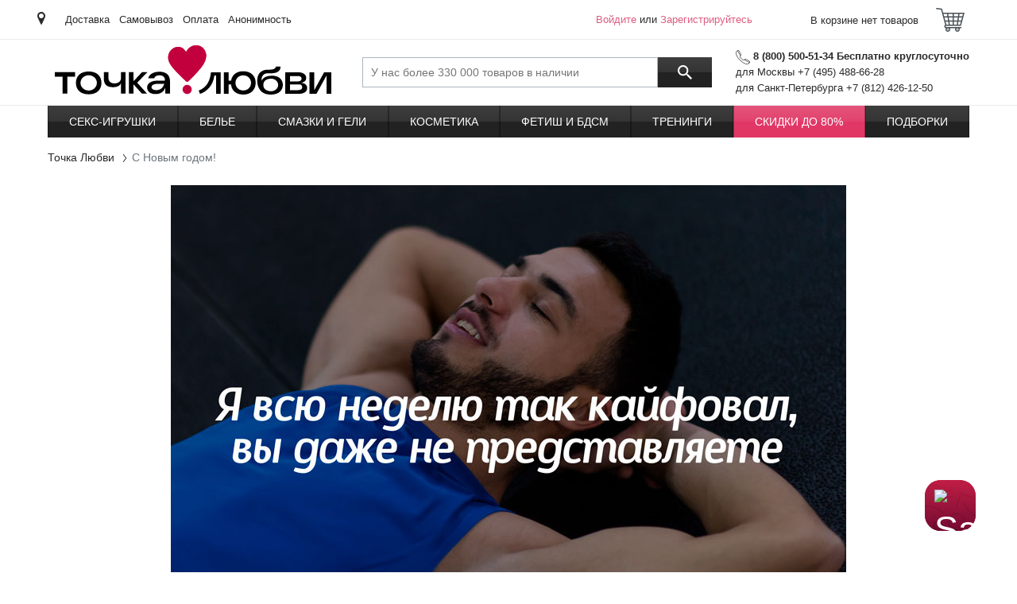

--- FILE ---
content_type: text/html; charset=UTF-8
request_url: https://www.tochkalubvi.ru/information/c-novym-godom
body_size: 5759
content:
  <!DOCTYPE html><html xml:lang="ru-RU" lang="ru_RU"><head><meta charset="UTF-8"><title>C Новым годом!  - Точка Любви</title> <meta name="csrf-param" content="_csrf">
<meta name="csrf-token" content="3U3zGhgzadwHO9teB6viF0H1d8ecCjN9Z_m45OMVuF2QALoocFBaimJZsypixaxSdo8x_-haCyoKl-nVtHT2Dg==">
 <script type="text/javascript">var HEVEA_SECURITY_TOKEN = '3U3zGhgzadwHO9teB6viF0H1d8ecCjN9Z_m45OMVuF2QALoocFBaimJZsypixaxSdo8x_-haCyoKl-nVtHT2Dg==',
    HEVEA_SECURITY_TOKEN_NAME = '_csrf',
    inlineScripts = [];</script><script>var dataLayer = [{"design":"desktop"}];
  var backend_to_frontend = {page: {"id":"information_view","data":[]}};</script><!-- Yandex.Metrika counter --><script type="text/javascript">var ymDataLayer = JSON.parse(JSON.stringify(dataLayer));
    (function (m, e, t, r, i, k, a) {
      m[i] = m[i] || function () {
        (m[i].a = m[i].a || []).push(arguments)
      };
      m[i].l = 1 * new Date();
      k = e.createElement(t);
      a = e.getElementsByTagName(t)[0];
      k.async = !0;
      k.src = r;
      a.parentNode.insertBefore(k, a);
    })
    (window, document, "script", "https://mc.yandex.ru/metrika/tag.js", "ym");
    ym(51147392, "init", {"id":"51147392","ut":"noindex","params":{"user":"guest","employee":{},"design":"desktop","env":"prod"},"clickmap":true,"ecommerce":"ymDataLayer","trackLinks":true,"accurateTrackBounce":true});

    function ymReachGoal(target, params) {
      ym(51147392, 'reachGoal', target, params);
    }

    function ymDataLayerPush(value) {
      ymDataLayer.push(value);
    }</script><!-- /Yandex.Metrika counter -->  <!-- Google Tag Manager --><script id="gtm_manager">var gtmDataLayer = JSON.parse(JSON.stringify(dataLayer));
    (function (w, d, s, l, i) {
      w[l] = w[l] || [];
      w[l].push({
        'gtm.start':
          new Date().getTime(), event: 'gtm.js'
      });
      var f = d.getElementsByTagName(s)[0],
        j = d.createElement(s), dl = l !== 'dataLayer' ? '&l=' + l : '';
      j.async = true;
      j.src =
        'https://www.googletagmanager.com/gtm.js?id=' + i + dl;
      f.parentNode.insertBefore(j, f);
    })(window, document, 'script', 'gtmDataLayer', 'GTM-MWLR46R');</script><!-- Google Tag Manager -->  <!-- Global site tag (gtag.js) - Google Analytics --><script async src="https://www.googletagmanager.com/gtag/js?id=G-X50VTVWEYY"></script><script>window.dataLayer = window.dataLayer || [];

    function gtag() {
      dataLayer.push(arguments);
    }

    gtag('js', new Date());

        gtag('config', 'G-X50VTVWEYY');
    </script> <script src="https://salebot.pro/js/salebot.js?v=1" charset="utf-8"></script><script>SaleBotPro.init({onlineChatId: '4580'});</script>  <meta name="viewport" content="width=device-width,initial-scale=1,shrink-to-fit=no"><link rel="apple-touch-icon" sizes="180x180" href="/apple-touch-icon.png?v=2"><link rel="icon" type="image/png" sizes="32x32" href="/favicon-32x32.png?v=2"><link rel="icon" type="image/png" sizes="16x16" href="/favicon-16x16.png?v=2"><link rel="manifest" href="/site.webmanifest?v=2"><link rel="mask-icon" href="/safari-pinned-tab.svg?v=2" color="#5bbad5"><link rel="shortcut icon" href="/favicon.ico?v=2"><meta name="apple-mobile-web-app-title" content="Точка Любви"><meta name="application-name" content="Точка Любви"><meta name="msapplication-TileColor" content="#da532c"><meta name="theme-color" content="#ffffff"><link type="text/css" href="/desktop.css?v=1766150773321" rel="stylesheet" media="all"></head><body class="preload" data-version="1766150773321"><!--noindex--> <!-- Yandex.Metrika counter --><noscript><div><img src="https://mc.yandex.ru/watch/51147392?ut=noindex" style="position:absolute; left:-9999px;" alt=""></div></noscript><!-- /Yandex.Metrika counter -->  <noscript><iframe src="//www.googletagmanager.com/ns.html?id=GTM-MWLR46R" height="0" width="0" style="display:none;visibility:hidden"></iframe></noscript> <script>window.Tools = {
    version: '1766150773321',
    isGuestUser: !!'1',
    urlChangeFromYandex: '/user/geo/set-location-from-yandex',
    apiYandexKey: '',
    cookieYandexLocation: 'yandex_location2',
  };</script><header id="header" class="header"><section class="header__top"><div class="container"><div class="header__place"><span class="icon i-place"></span> <a href="/user/geo/location?previous_page=%2Finformation%2Fc-novym-godom" rel="nofollow"><span class="js-change-city"></span></a></div><div class="header__links-row">  <a href="/information/dostavka-prezervativov" target="_self" class="header__link">Доставка</a>  <a href="/information/samovyvoz-covid-19" target="_self" class="header__link">Самовывоз</a>  <a href="/information/oplata" target="_self" class="header__link">Оплата</a>  <a href="/information/konfidencialnost" target="_self" class="header__link">Анонимность</a>  </div><div class="header__login"><div id="customer-greeting" class="customer activeUser"><a href="/user/auth/login" title="Войдите" class="login-link" rel="nofollow">Войдите</a> или <a href="/user/auth/register" class="register-link" title="Зарегистрируйтесь" rel="nofollow">Зарегистрируйтесь</a><div style="display:none" id="customer-logged" class="customer">FALSE</div></div> </div><div id="private-office-and-basket" class="h-basket no-select js__on_add_product_to_basket on-coupons-quantity-change"><div class="h-basket__inner"><a class="h-basket__header" rel="nofollow" href="/user/basket/view" onclick="try { dataLayer.push({'event': 'GAevent', 'GAcategory': 'Basket', 'GAaction': 'Goto', 'GAlabel': 'Goto From Upper Button'});} catch(e) {}"><div class="h-basket__text">В корзине  нет товаров </div><div class="h-basket__icon js-header-cart"><span class="icon i-cart"></span> </div></a></div></div></div></section><section class="header__middle"><div class="container"> <a href="/" class="header__logo" title="Точка Любви"> <object type="image/svg+xml" data="/logo_desktop.svg" height="62"><img src="/logo_desktop.png" alt="Точка Любви" height="62"></object> </a>  <button type="button" class="header__btn-menu btn btn-outline-dark js-header-menu-open" title="Открыть меню"><span class="icon i-menu"></span> <span>Каталог</span></button><div class="header__search search-block js-search-block"><form action="/search/query" enctype="application/x-www-form-urlencoded" class="header__search-box"><input id="search-input" name="_query" type="search" class="search-block__input" placeholder="У нас более 330 000 товаров в наличии" value="" data-autocomplete-url="/search/autocomplete" autocomplete="off" title="Поиск по сайту"> <button type="submit" class="search-block__btn" title="Поиск"><span class="icon i-search"></span></button></form><button type="button" class="header__search-toggle js-search-show"><span class="icon i-search"></span> <span class="icon i-arrow-back"></span></button></div><div class="header__contacts"><div class="phone"><span class="icon i-phone"></span> <b>8 (800) 500-51-34 Бесплатно круглосуточно</b></div><div class="phone-list"> <span class="phone-text">для Москвы +7 (495) 488-66-28</span>  <span class="phone-text">для Санкт-Петербурга +7 (812) 426-12-50</span> </div></div></div></section><section class="header__bottom"><div class="container"><nav id="main-nav" class="header__menu-box js-header-menu"><div class="header__menu"><div class="header__menu-top"><span>Каталог</span> <button type="button" class="js-header-menu-close" title="Закрыть меню"><span class="icon i-arrow-back"></span></button></div><div id="mainMenu" class="js-header-menu-wrap-list" data-hash="e9d62c03d43867d7598b8fea2ff1285f" data-url="/menu"><ul><li class=""><a href="/seks-igrushki">Секс-игрушки</a> </li><li class=""><a href="/eroticheskoe-belie-i-odezhda">Белье</a> </li><li class=""><a href="/smazki-kosmetika/geli-i-smazki">Смазки и гели</a> </li><li class=""><a href="/smazki-kosmetika">Косметика</a> </li><li class=""><a href="/seks-igrushki/fetish-i-bdsm">Фетиш и БДСМ</a> </li><li class=""><a href="/seks-igrushki/dlya-dvoih/treningi">Тренинги</a> </li><li class="marked"><a href="/skidki">Скидки до 80%</a> </li><li class=""><a href="/podborki">Подборки</a> </li></ul></div></div><div class="header__menu-overlay js-header-menu-close"></div></nav></div></section></header><!--/noindex--> <nav id="breadcrumbs" class="container"><ol itemscope itemtype="http://schema.org/BreadcrumbList" class="breadcrumb"><li itemprop="itemListElement" itemscope itemtype="http://schema.org/ListItem" class="breadcrumb-item"><a itemprop="item" href="/"><span itemprop="name">Точка Любви</span></a><meta itemprop="position" content="1"></li> <li class="breadcrumb-item active"><span>C Новым годом! </span></li> </ol></nav><main class="all"><div class="container">  <style>.information img {
        display: block;
    }
    .information img.loaded {
        height: auto;
    }</style><div class="information" id="information-479"><p><img src="/information/385/shapka_850x567.jpg" alt="C Новым годом!" width="850" height="567" /></p>
<h3>
<span id="Дорогие_и_любимые_подписчики_сети_магазинов_Точка_Любви!" class="mw-headline">Дорогие и любимые подписчики сети магазинов Точка Любви!</span>
</h3>
<p>Мы от всей души поздравляем вас с Новым годом! В наступившем 2021-м году мы хотим попросить у Санты в первую очередь оставить позади ВСЕ невзгоды 2020-го года, а ещё пожелать вам исполнения заветных желаний, как можно больше побед, в том числе и сексуальных, много-много радости и хорошего настроения, и к ним в придачу как можно больше профессиональных и личностных успехов! </p>
<p>В свою очередь мы обещаем вам ЕЩЕ БОЛЬШЕ скидок, розыгрышей и крутых акций! Наш обширный ассортимент будет продолжать пополняться и расширяться! Вместе с вами мы пережили длительный карантин, перебои с поставками товаров и падение продаж  — но не опустили руки! В наступившем 2021-м году мы запланировали открытие новых магазинов в столице и за ее пределами — и не намерены останавливаться :) </p>
<p>Спасибо что продолжаете оставаться с нами и делать покупки в самой большой сети розничных магазинов товаров для взрослых в России. Будем ждать вас в гости!</p>
<p><img src="/information/385/12414.gif" alt="C Новым годом!" /></p></div> <section id="rocket_slider_search" class="js-retail-rocket-block js-lazyLoad-rocket-wrapper" data-method="search" data-title="Вам может это понравиться" data-keyword="C Новым годом! "></section> </div></main><!--noindex--><footer class="footer js-footer"><section class="footer__top"><div class="container"><div class="row footer__row"><div class="col-12 col-lg-6"><div class="footer__pay"><div class="footer__title ac">Принимаем к оплате</div><div class="footer__icons"><span class="icon i-mastercard"></span> <span class="icon i-mts"></span> <span class="icon i-visa"></span> <span class="icon i-webmoney"></span> <span class="icon i-qiwi"></span></div><img data-src="/images/mir_logo.png" src="#" class="lazy" alt="МИР" title="МИР" width="176" height="48"> <img data-src="/images/rbk_money_logo.png" src="#" class="lazy" alt="РБК money" title="РБК money" width="65" height="33"></div></div><div class="col-24 col-lg-12 footer__lists"><div class="row"><div class="col-8"><div class="footer__title">О компании</div><ul class="footer__links"><li class="footer__links-item"><a href="/stores" title="Магазины">Магазины</a></li><li class="footer__links-item"><a href="/information/contacts" title="Контакты">Контакты</a></li><li class="footer__links-item"><a href="/information/magazin-prezervativov" title="О нас">О нас</a></li><li class="footer__links-item"><a href="https://hh.ru/employer/3711635" title="Вакансии">Вакансии</a></li><li class="footer__links-item"><a href="https://tochka-lubvi.ru/otkryt-franshizu-tochki-lyubvi" title="Франшиза">Франшиза</a></li><li class="footer__links-item"><a href="/partner/" title="Партнерская программа">Партнерская программа</a></li></ul></div><div class="col-8"><div class="footer__title">Сервис и помощь</div><ul class="footer__links"><li class="footer__links-item"><a href="/information/dostavka-prezervativov" title="Доставка">Доставка</a></li><li class="footer__links-item"><a href="/information/punkt-samovyvoza-v-tocke-lubvi-na-maslovke" title="Самовывоз">Самовывоз</a></li><li class="footer__links-item"><a href="/information/oplata" title="Оплата">Оплата</a></li><li class="footer__links-item"><a href="/information/kak-sdelat-zakaz" title="Как сделать заказ">Как сделать заказ</a></li><li class="footer__links-item"><a href="/information/konfidencialnost" title="Конфиденциальность">Конфиденциальность</a></li><li class="footer__links-item"><a href="/information/garantiya-i-vozvrat" title="Гарантия и возврат">Гарантия и возврат</a></li><li class="footer__links-item"><a href="/information/faq" title="Вопросы и ответы">Вопросы и ответы</a></li></ul></div><div class="col-8"><div class="footer__title">Дополнительно</div><ul class="footer__links"><li class="footer__links-item"><a href="/interesnye-stati" title="Статьи">Статьи</a></li><li class="footer__links-item"><a href="/products/brands" title="Бренды">Бренды</a></li><li class="footer__links-item"><a href="/wiki" title="Энциклопедия">Энциклопедия</a></li><li class="footer__links-item"><a href="/information/razmery-odezhdy-i-obuvi" title="Размеры одежды и обуви">Размеры одежды и обуви</a></li><li class="footer__links-item"><a href="/information/Skidki-i-bonusy" title="Скидки и бонусы">Скидки и бонусы</a></li><li class="footer__links-item"><a href="/basket/coupon" title="Промо-код">Промо-код</a></li><li class="footer__links-item"><a href="/information/publichnaya-oferta" title="Публичная оферта">Публичная оферта</a></li><li class="footer__links-item"><a href="/information/obuchenie-prodavcov" title="Обучение продавцов">Обучение продавцов</a></li></ul></div></div></div><div class="col-12 col-lg-6"><div class="footer__soc"><div class="footer__title ac">Присоединяйтесь к нам</div><div id="social-media" class="soc">  <a href="https://www.youtube.com/channel/UCFKyV7bEwQcEeOhgBFP_PoA" class="soc__item" target="_blank" rel="nofollow"><span class="icon i-youtube"></span> </a>  <a href="https://t.me/tochkalubvirussia" class="soc__item" target="_blank" rel="nofollow"><span class="icon i-telegram"></span> </a>  <a href="https://dzen.ru/tochkalubvi_official" class="soc__item" target="_blank" rel="nofollow"><span class="icon i-dzen"></span> </a>    <a href="https://vk.com/tochkalubvirussia" class="soc__item" target="_blank" rel="nofollow"><span class="icon i-vk"></span> </a></div></div><div class="footer__phone"><a href="tel:88005005134"><span class="icon i-phone"></span>8 (800) 500-51-34</a><div class="">Бесплатно, круглосуточно</div></div></div></div></div></section><section class="footer__bottom"><div class="container"><div class="row"><div id="logo-18" class="col-8"><div class="footer__age"><span class="icon i-age"></span> <span class="footer__age-text">На сайте присутствуют материалы для взрослых</span></div></div><div class="col-8" id="switch_view__desktop"></div><div class="col-8 footer_copyright"><span>&copy; 2011-2026 Точка Любви. Все права защищены</span></div></div></div></section></footer><!--/noindex--> <script>window.js_data = Object.assign(window.js_data || {}, {"page": {"id":"information_view","data":[]}});</script><script async type="text/javascript" src="/desktop.js?v=1766150773321"></script><!-- Roistat Counter Start --><script>(function(w, d, s, h, id) {
    w.roistatProjectId = id; w.roistatHost = h;
    var p = d.location.protocol == "https:" ? "https://" : "http://";
    var u = /^.roistat_visit=[^;]+(.)?$/.test(d.cookie) ? "/dist/module.js" : "/api/site/1.0/"+id+"/init?referrer="+encodeURIComponent(d.location.href);
    var js = d.createElement(s); js.charset="UTF-8"; js.async = 1; js.src = p+h+u; var js2 = d.getElementsByTagName(s)[0]; js2.parentNode.insertBefore(js, js2);
  })(window, document, 'script', 'cloud.roistat.com', '7e386924382190120f7dcbfa5c0ae3e2');</script><!-- Roistat Counter End --></body></html>  

--- FILE ---
content_type: text/html; charset=utf-8
request_url: https://salebot.pro/projects/online_chat/script?online_chat_id=4580
body_size: 28461
content:
<!DOCTYPE html><html class="iframe__html"><head><meta charset="utf-8" /><meta content="width=device-width, initial-scale=1.0" name="viewport" /><meta content="ie=edge" http-equiv="X-UA-Compatible" /><title>SaleBot</title><script src="https://code.jquery.com/jquery-3.6.0.min.js" type="text/javascript"></script><link rel="stylesheet" href="/assets/online_chat-6579afc6474da56500bcfb449fc300be25ce8abd3cf4430ef14eb72d5c06d265.css" media="screen" /><link href="/fancybox/jquery.fancybox-1.3.4.css" media="screen" rel="stylesheet" type="text/css" /><script src="https://cdn.jsdelivr.net/npm/@fancyapps/ui@4.0/dist/fancybox.umd.js" type="text/javascript"></script><script crossorigin="anonymous" integrity="sha512-EAEoidLzhKrfVg7qX8xZFEAebhmBMsXrIcI0h7VPx2CyAyFHuDvOAUs9CEATB2Ou2/kuWEDtluEVrQcjXBy9yw==" referrerpolicy="no-referrer" src="https://cdnjs.cloudflare.com/ajax/libs/autosize.js/3.0.20/autosize.min.js"></script><script src="https://cdn.jsdelivr.net/npm/jquery.maskedinput@1.4.1/src/jquery.maskedinput.min.js" type="text/javascript"></script><link rel="stylesheet" href="/assets/online_chat_themes/pattern_theme_6-d01b0d1181764ea3298ab6b5b66216ef8a790281f50c4a644459e49e07d69c7e.css" media="screen" /><link rel="stylesheet" href="/assets/online_chat_themes/online_chat_theme-9d03577937a6aa4ba520b2fe3e6ed05e766586da520990fc2dd9d79084845990.css" media="screen" /></head></html><body class="iframe__body chat_pattern_6 chat_theme_7"><div class="automatic_actions">[[&quot;{\&quot;condition\&quot;:\&quot;every\&quot;,\&quot;result\&quot;:\&quot;open\&quot;,\&quot;actions\&quot;:[{\&quot;type\&quot;:\&quot;time_onPage\&quot;,\&quot;action\&quot;:\&quot;equals\&quot;,\&quot;condition\&quot;:\&quot;30\&quot;},{\&quot;type\&quot;:\&quot;time_onSalebotClose\&quot;,\&quot;action\&quot;:\&quot;equals\&quot;,\&quot;condition\&quot;:\&quot;150\&quot;}],\&quot;autoaction_id\&quot;:\&quot;autoaction_4283\&quot;,\&quot;message\&quot;:\&quot;Вам нужна помощь? С радостью поможем 🥰 \&quot;,\&quot;form\&quot;:{\&quot;settings\&quot;:{\&quot;messageAfterCollect\&quot;:\&quot;\&quot;,\&quot;messageIfCollected\&quot;:\&quot;\&quot;,\&quot;buttonsAfterCollect\&quot;:false,\&quot;collectOnce\&quot;:false,\&quot;formId\&quot;:\&quot;n6lxncJJzCSe7lMwMXL6tDWTd\&quot;,\&quot;text\&quot;:\&quot;\&quot;,\&quot;wa_group\&quot;:\&quot;\&quot;,\&quot;email_group\&quot;:\&quot;\&quot;},\&quot;formArray\&quot;:[]},\&quot;autoActionReset\&quot;:{\&quot;minutes\&quot;:\&quot;\&quot;,\&quot;seconds\&quot;:\&quot;\&quot;},\&quot;hideWelcomeInput\&quot;:false,\&quot;buttons\&quot;:{\&quot;0\&quot;:{\&quot;type\&quot;:\&quot;message_user\&quot;,\&quot;data\&quot;:\&quot;У меня вопрос\&quot;,\&quot;text\&quot;:\&quot;Мне нужна помощь\&quot;,\&quot;index_in_line\&quot;:0,\&quot;line\&quot;:0,\&quot;color\&quot;:\&quot;#000000\&quot;}}}&quot;,&quot;Мне нужна помощь&quot;]]</div><div class="initial_buttons hidden"></div><div class="formTextSettings hidden"></div><div class="hidden dummyFileIcon">https://salebot.pro/assets/new_icons/chat/file_blue-f67d544f9b0d3ae4e4256098bf06eb72c5594fd73ff742aa176359b238d8bc1b.svg</div><div class="pattern hidden"><svg width="160" height="160" viewBox="0 0 160 160" opacity="0.5" fill="none" xmlns="http://www.w3.org/2000/svg">
  <g clip-path="url(#clip0_1155_84985)">
    <path fill-rule="evenodd" clip-rule="evenodd" d="M88.3003 8.26683C88.8518 8.29548 89.2757 8.76582 89.247 9.31736L88.1268 30.8826C88.0981 31.4341 87.6278 31.858 87.0762 31.8293C86.5247 31.8007 86.1008 31.3304 86.1295 30.7788L87.2497 9.21361C87.2784 8.66207 87.7487 8.23818 88.3003 8.26683Z" fill="#232040"/>
    <path fill-rule="evenodd" clip-rule="evenodd" d="M76.0678 31.6982C76.5414 31.414 77.1557 31.5676 77.4398 32.0412C78.8127 34.3293 81.2718 37.1014 84.1564 38.2078C85.5693 38.7496 87.0683 38.8877 88.6208 38.3968C90.1833 37.9027 91.8962 36.7406 93.6676 34.5103C94.0111 34.0778 94.6401 34.0057 95.0726 34.3492C95.5051 34.6927 95.5772 35.3217 95.2337 35.7542C93.2858 38.2067 91.2626 39.659 89.2238 40.3037C87.1749 40.9516 85.2075 40.7529 83.4402 40.0751C79.9644 38.742 77.2087 35.5432 75.7248 33.0701C75.4407 32.5966 75.5943 31.9823 76.0678 31.6982Z" fill="#232040"/>
    <path fill-rule="evenodd" clip-rule="evenodd" d="M100.127 34.0594C100.578 33.7398 101.202 33.846 101.522 34.2964C102.852 36.1724 105.043 39.0731 107.277 41.6647C108.395 42.9611 109.513 44.1666 110.531 45.1242C111.174 45.7281 111.746 46.2041 112.233 46.542L118.585 34.4111C118.709 34.1727 118.925 33.9947 119.183 33.9173C119.441 33.8398 119.719 33.8696 119.954 33.9997L134.854 42.2337C135.337 42.5009 135.512 43.1093 135.245 43.5927C134.978 44.076 134.37 44.2513 133.886 43.9842L119.882 36.2449L113.523 48.39C113.28 48.8545 112.719 49.0523 112.238 48.8432C111.296 48.4338 110.227 47.5831 109.161 46.5813C108.073 45.558 106.905 44.2954 105.763 42.9708C103.477 40.3205 101.248 37.3678 99.8903 35.4536C99.5708 35.0031 99.6769 34.3789 100.127 34.0594Z" fill="#232040"/>
    <path fill-rule="evenodd" clip-rule="evenodd" d="M99.7378 51.9107C99.9963 51.4227 100.602 51.2367 101.09 51.4952L118.006 60.4574C118.243 60.5832 118.42 60.7992 118.496 61.0568C118.573 61.3144 118.542 61.5918 118.412 61.8267L111.69 73.9256C111.422 74.4084 110.813 74.5823 110.33 74.3141C109.847 74.0459 109.673 73.4371 109.942 72.9543L116.168 61.7471L100.153 53.2625C99.6652 53.004 99.4792 52.3988 99.7378 51.9107Z" fill="#232040"/>
    <path fill-rule="evenodd" clip-rule="evenodd" d="M87.114 78.2396C83.6162 76.1938 79.1492 75.5193 76.0959 75.5463L75.0959 75.5551L75.0782 73.5552L76.0782 73.5464C79.3544 73.5174 84.2137 74.2263 88.1237 76.5132C90.0915 77.6641 91.8503 79.2338 93.0219 81.34C94.1986 83.4554 94.7461 86.0464 94.3887 89.1676C93.7026 95.1598 91.988 98.7472 89.9598 100.75C87.9141 102.77 85.6044 103.111 84.0037 102.678L83.0385 102.417L83.561 100.486L84.5263 100.748C85.4089 100.987 86.9921 100.869 88.5546 99.3265C90.1347 97.7665 91.7435 94.6883 92.4017 88.9401C92.7165 86.191 92.2277 84.0265 91.2741 82.3123C90.3155 80.5889 88.85 79.255 87.114 78.2396Z" fill="#232040"/>
    <path fill-rule="evenodd" clip-rule="evenodd" d="M92.4223 105.312C92.4541 104.76 92.9269 104.339 93.4783 104.371L103.408 104.944C103.698 104.961 103.967 105.104 104.144 105.334C104.321 105.565 104.388 105.862 104.329 106.146L101.079 121.783C100.966 122.324 100.437 122.671 99.8963 122.558C99.3556 122.446 99.0083 121.917 99.1207 121.376L102.135 106.874L93.3629 106.368C92.8116 106.336 92.3904 105.863 92.4223 105.312Z" fill="#232040"/>
    <path fill-rule="evenodd" clip-rule="evenodd" d="M72.6066 109.016C73.0067 108.636 73.6397 108.651 74.0204 109.051C75.5891 110.7 78.4259 112.872 81.7688 113.985C85.0814 115.088 88.8263 115.136 92.3978 112.686C92.8532 112.374 93.4757 112.49 93.7881 112.945C94.1005 113.401 93.9846 114.023 93.5292 114.336C89.3168 117.225 84.8843 117.13 81.1372 115.883C77.4205 114.646 74.3153 112.263 72.5714 110.43C72.1907 110.03 72.2065 109.397 72.6066 109.016Z" fill="#232040"/>
    <path fill-rule="evenodd" clip-rule="evenodd" d="M21.6277 93.0635C21.7916 93.5909 21.4969 94.1513 20.9694 94.3152C-1.45346 101.281 -7.54169 113.679 -8.4578 118.544C-8.56 119.087 -9.08283 119.444 -9.62557 119.342C-10.1683 119.24 -10.5255 118.717 -10.4233 118.174C-9.34664 112.456 -2.62391 99.5505 20.3761 92.4052C20.9035 92.2414 21.4639 92.5361 21.6277 93.0635Z" fill="#232040"/>
    <path fill-rule="evenodd" clip-rule="evenodd" d="M181.628 93.0635C181.792 93.5909 181.497 94.1513 180.969 94.3152C158.547 101.281 152.458 113.679 151.542 118.544C151.44 119.087 150.917 119.444 150.374 119.342C149.832 119.24 149.475 118.717 149.577 118.174C150.653 112.456 157.376 99.5505 180.376 92.4052C180.904 92.2414 181.464 92.5361 181.628 93.0635Z" fill="#232040"/>
    <path fill-rule="evenodd" clip-rule="evenodd" d="M132.513 57.1186C132.151 57.5364 131.52 57.5821 131.102 57.2209L121.337 48.7758C120.919 48.4146 120.873 47.7831 121.234 47.3653C121.596 46.9476 122.227 46.9018 122.645 47.2631L132.41 55.7081C132.828 56.0694 132.874 56.7009 132.513 57.1186Z" fill="#232040"/>
    <path fill-rule="evenodd" clip-rule="evenodd" d="M54.0348 69.9142C54.3293 70.0964 54.5085 70.4181 54.5085 70.7645V87.473L72.476 79.3202C72.8459 79.1523 73.2806 79.2249 73.5759 79.5038C73.8712 79.7828 73.9684 80.2126 73.8219 80.5915L65.0278 103.333C64.8286 103.848 64.2495 104.104 63.7344 103.905C63.2193 103.706 62.9632 103.127 63.1624 102.612L71.0739 82.1526L53.9218 89.9356C53.6122 90.076 53.2526 90.0496 52.9669 89.8655C52.6812 89.6814 52.5085 89.3648 52.5085 89.0249V72.3804L34.9661 81.1257C34.4718 81.3722 33.8714 81.1712 33.625 80.6769C33.3786 80.1827 33.5795 79.5822 34.0738 79.3358L53.0624 69.8696C53.3724 69.715 53.7402 69.7319 54.0348 69.9142Z" fill="#232040"/>
    <path fill-rule="evenodd" clip-rule="evenodd" d="M71.8221 142.437C68.5171 142.708 65.5111 143.64 63.7825 144.403C63.2772 144.625 62.6869 144.396 62.464 143.891C62.2411 143.386 62.4701 142.795 62.9754 142.573C64.8877 141.729 68.1105 140.735 71.6587 140.444C75.1992 140.153 79.184 140.555 82.5071 142.641C82.9749 142.934 83.1161 143.551 82.8224 144.019C82.5288 144.487 81.9116 144.628 81.4438 144.335C78.6278 142.567 75.1348 142.165 71.8221 142.437Z" fill="#232040"/>
    <path fill-rule="evenodd" clip-rule="evenodd" d="M69.5923 120.713C66.357 121.445 63.4319 124.002 61.7303 126.205C61.3927 126.642 60.7647 126.723 60.3276 126.385C59.8905 126.048 59.8098 125.42 60.1474 124.983C61.9934 122.593 65.2801 119.638 69.151 118.762C71.1159 118.318 73.2329 118.411 75.3466 119.39C77.4499 120.365 79.4723 122.181 81.3274 125.051C81.6272 125.515 81.4942 126.134 81.0304 126.434C80.5666 126.733 79.9475 126.6 79.6477 126.137C77.9403 123.495 76.1814 121.981 74.5057 121.205C72.8403 120.433 71.1806 120.354 69.5923 120.713Z" fill="#232040"/>
    <path fill-rule="evenodd" clip-rule="evenodd" d="M31.5476 152.417C31.5915 152.968 31.1808 153.45 30.6303 153.494C27.0797 153.777 21.8356 153.233 17.7002 150.578C15.6145 149.24 13.8049 147.358 12.6628 144.783C11.5219 142.211 11.0767 139.012 11.6106 135.082C11.6849 134.534 12.1888 134.151 12.736 134.225C13.2833 134.3 13.6667 134.804 13.5924 135.351C13.0984 138.988 13.5279 141.801 14.4911 143.973C15.4532 146.142 16.9769 147.737 18.7806 148.895C22.4238 151.234 27.1822 151.763 30.4712 151.5C31.0217 151.456 31.5036 151.867 31.5476 152.417Z" fill="#232040"/>
    <path fill-rule="evenodd" clip-rule="evenodd" d="M105.929 125.781C106.474 125.692 106.988 126.062 107.077 126.607C107.485 129.105 109.078 132.757 112.532 135.434C115.955 138.085 121.312 139.859 129.417 138.452C129.961 138.358 130.478 138.722 130.573 139.266C130.667 139.811 130.303 140.328 129.759 140.423C121.193 141.91 115.245 140.064 111.308 137.015C107.403 133.99 105.582 129.86 105.103 126.929C105.014 126.384 105.384 125.87 105.929 125.781Z" fill="#232040"/>
    <path fill-rule="evenodd" clip-rule="evenodd" d="M227.4 67.3401C227.44 64.5706 226.232 61.6 225.071 59.7069C224.783 59.236 224.93 58.6203 225.401 58.3317C225.872 58.043 226.488 58.1908 226.776 58.6616C228.049 60.7374 229.447 64.0844 229.399 67.3691C229.375 69.0301 228.98 70.7139 227.971 72.196C226.957 73.6844 225.378 74.8908 223.123 75.6785C222.602 75.8607 222.031 75.5857 221.849 75.0643C221.667 74.5429 221.942 73.9726 222.463 73.7904C224.38 73.1207 225.582 72.1507 226.318 71.0703C227.058 69.9836 227.38 68.7062 227.4 67.3401Z" fill="#232040"/>
    <path fill-rule="evenodd" clip-rule="evenodd" d="M3.97249 33.8127C-2.1369 33.4278 -7.68467 34.7341 -10.8871 36.0379C-11.3986 36.2461 -11.9821 36.0003 -12.1904 35.4888C-12.3986 34.9772 -12.1527 34.3938 -11.6412 34.1855C-8.18464 32.7783 -2.33693 31.4112 4.09824 31.8166C10.5493 32.2231 17.6464 34.4167 23.4858 40.1982C23.8782 40.5868 23.8814 41.22 23.4928 41.6124C23.1042 42.0049 22.471 42.008 22.0786 41.6194C16.6625 36.257 10.066 34.1966 3.97249 33.8127Z" fill="#232040"/>
    <path fill-rule="evenodd" clip-rule="evenodd" d="M163.972 33.8127C157.863 33.4278 152.315 34.7341 149.113 36.0379C148.601 36.2461 148.018 36.0003 147.81 35.4888C147.601 34.9772 147.847 34.3938 148.359 34.1855C151.815 32.7783 157.663 31.4112 164.098 31.8166C170.549 32.2231 177.646 34.4167 183.486 40.1982C183.878 40.5868 183.881 41.22 183.493 41.6124C183.104 42.0049 182.471 42.008 182.079 41.6194C176.663 36.257 170.066 34.1966 163.972 33.8127Z" fill="#232040"/>
    <path fill-rule="evenodd" clip-rule="evenodd" d="M93.9521 129.32C94.4463 129.567 94.647 130.168 94.4004 130.662L89.7747 139.932C89.5281 140.426 88.9276 140.627 88.4334 140.381C87.9392 140.134 87.7385 139.534 87.9851 139.039L92.6108 129.769C92.8574 129.275 93.4579 129.074 93.9521 129.32Z" fill="#232040"/>
    <path fill-rule="evenodd" clip-rule="evenodd" d="M133.747 27.6904C134.068 27.2412 134.693 27.1376 135.142 27.4589L141.494 32.0029C141.756 32.1906 141.912 32.4935 141.912 32.8162V40.9282L151.704 42.2735C152.251 42.3487 152.634 42.8532 152.559 43.4003C152.483 43.9475 151.979 44.3301 151.432 44.2549L140.776 42.7909C140.281 42.7229 139.912 42.2999 139.912 41.8002V33.3304L133.978 29.0855C133.529 28.7642 133.425 28.1396 133.747 27.6904Z" fill="#232040"/>
    <path fill-rule="evenodd" clip-rule="evenodd" d="M61.2511 163.757C60.9098 163.746 60.5976 163.562 60.423 163.268L54.7959 153.805L46.5177 165.058C46.2772 165.385 45.8629 165.535 45.4691 165.436C45.0754 165.337 44.7804 165.01 44.7224 164.608L42.3143 147.902C42.2355 147.355 42.6147 146.848 43.1614 146.77C43.708 146.691 44.215 147.07 44.2938 147.617L46.3536 161.906L54.0788 151.405C54.2775 151.135 54.5984 150.982 54.9332 150.999C55.2681 151.015 55.5725 151.198 55.7439 151.486L61.341 160.899L69.1456 149.476C69.4572 149.02 70.0794 148.903 70.5354 149.215C70.9914 149.526 71.1085 150.149 70.797 150.605L62.1082 163.322C61.9156 163.603 61.5924 163.768 61.2511 163.757Z" fill="#232040"/>
    <path fill-rule="evenodd" clip-rule="evenodd" d="M61.2511 3.75699C60.9098 3.74625 60.5976 3.5621 60.423 3.26859L54.7959 -6.19452L46.5177 5.05851C46.2772 5.38548 45.8629 5.53461 45.4691 5.43594C45.0754 5.33727 44.7804 5.01037 44.7224 4.60861L42.3143 -12.0979C42.2355 -12.6445 42.6147 -13.1515 43.1614 -13.2303C43.708 -13.3091 44.215 -12.9299 44.2938 -12.3832L46.3536 1.90649L54.0788 -8.59489C54.2775 -8.86497 54.5984 -9.01751 54.9332 -9.00113C55.2681 -8.98474 55.5725 -8.80161 55.7439 -8.51342L61.341 0.899284L69.1456 -10.5236C69.4572 -10.9796 70.0794 -11.0967 70.5354 -10.7851C70.9914 -10.4735 71.1085 -9.85129 70.797 -9.39528L62.1082 3.32163C61.9156 3.60358 61.5924 3.76774 61.2511 3.75699Z" fill="#232040"/>
    <path fill-rule="evenodd" clip-rule="evenodd" d="M135.862 4.22349C136.304 4.55428 136.395 5.18096 136.064 5.62323C134.608 7.56953 132.578 10.7386 131.226 13.8929C130.55 15.4712 130.062 17.0034 129.884 18.3517C129.705 19.7119 129.856 20.765 130.31 21.501C130.601 21.9709 130.455 22.5871 129.985 22.8773C129.515 23.1675 128.899 23.0218 128.609 22.5519C127.813 21.2629 127.692 19.6756 127.901 18.0901C128.112 16.4926 128.673 14.7737 129.388 13.1051C130.819 9.76586 132.941 6.45889 134.462 4.42534C134.793 3.98307 135.42 3.8927 135.862 4.22349Z" fill="#232040"/>
    <path fill-rule="evenodd" clip-rule="evenodd" d="M134.785 65.6225C135.32 65.7576 135.645 66.3012 135.51 66.8367L130.801 85.5118C130.666 86.0473 130.122 86.3719 129.587 86.2369C129.051 86.1019 128.726 85.5583 128.861 85.0228L133.57 66.3477C133.705 65.8122 134.249 65.4875 134.785 65.6225Z" fill="#232040"/>
    <path fill-rule="evenodd" clip-rule="evenodd" d="M143.558 78.7491C143.424 79.2849 142.881 79.6104 142.345 79.4763L121.264 74.1977C120.728 74.0636 120.402 73.5205 120.537 72.9848C120.671 72.449 121.214 72.1235 121.75 72.2576L142.831 77.5362C143.367 77.6703 143.692 78.2134 143.558 78.7491Z" fill="#232040"/>
    <path fill-rule="evenodd" clip-rule="evenodd" d="M9.19769 -5.03342C9.73321 -4.89838 10.0579 -4.35479 9.92284 -3.81927L5.21391 14.8558C5.07887 15.3913 4.53528 15.716 3.99976 15.581C3.46424 15.4459 3.13957 14.9023 3.27461 14.3668L7.98354 -4.30826C8.11857 -4.84379 8.66217 -5.16845 9.19769 -5.03342Z" fill="#232040"/>
    <path fill-rule="evenodd" clip-rule="evenodd" d="M17.9714 8.09317C17.8372 8.62891 17.2942 8.95448 16.7584 8.82033L-4.323 3.54176C-4.85875 3.40762 -5.18431 2.86456 -5.05017 2.32882C-4.91602 1.79307 -4.37297 1.46751 -3.83722 1.60166L17.2442 6.88022C17.78 7.01437 18.1055 7.55742 17.9714 8.09317Z" fill="#232040"/>
    <path fill-rule="evenodd" clip-rule="evenodd" d="M169.197 -5.03342C169.733 -4.89838 170.058 -4.35479 169.923 -3.81927L165.214 14.8558C165.079 15.3913 164.535 15.716 163.999 15.581C163.464 15.4459 163.139 14.9023 163.274 14.3668L167.983 -4.30826C168.118 -4.84379 168.662 -5.16845 169.197 -5.03342Z" fill="#232040"/>
    <path fill-rule="evenodd" clip-rule="evenodd" d="M177.972 8.09317C177.838 8.62891 177.294 8.95448 176.759 8.82033L155.677 3.54176C155.142 3.40762 154.816 2.86456 154.95 2.32882C155.084 1.79307 155.627 1.46751 156.163 1.60166L177.245 6.88022C177.78 7.01437 178.106 7.55742 177.972 8.09317Z" fill="#232040"/>
    <path fill-rule="evenodd" clip-rule="evenodd" d="M9.19769 154.966C9.73321 155.101 10.0579 155.645 9.92284 156.181L5.21391 174.856C5.07887 175.391 4.53528 175.716 3.99976 175.581C3.46424 175.446 3.13957 174.902 3.27461 174.367L7.98354 155.692C8.11857 155.156 8.66217 154.831 9.19769 154.966Z" fill="#232040"/>
    <path fill-rule="evenodd" clip-rule="evenodd" d="M17.9713 168.093C17.8372 168.629 17.2941 168.954 16.7584 168.82L-4.32303 163.542C-4.85878 163.408 -5.18434 162.865 -5.0502 162.329C-4.91605 161.793 -4.373 161.467 -3.83725 161.602L17.2442 166.88C17.7799 167.014 18.1055 167.557 17.9713 168.093Z" fill="#232040"/>
    <path fill-rule="evenodd" clip-rule="evenodd" d="M18.5725 76.0566C18.9701 75.6733 19.6032 75.6849 19.9865 76.0826L27.0164 83.3761C27.3997 83.7738 27.388 84.4068 26.9904 84.7901C26.5927 85.1734 25.9597 85.1617 25.5764 84.7641L18.5465 77.4705C18.1632 77.0729 18.1748 76.4398 18.5725 76.0566Z" fill="#232040"/>
    <path fill-rule="evenodd" clip-rule="evenodd" d="M28.5376 72.7412C28.959 73.0982 29.0113 73.7292 28.6543 74.1506L18.5657 86.0601C18.2087 86.4815 17.5777 86.5338 17.1563 86.1768C16.7349 85.8198 16.6826 85.1888 17.0396 84.7674L27.1282 72.8578C27.4852 72.4364 28.1162 72.3842 28.5376 72.7412Z" fill="#232040"/>
    <path fill-rule="evenodd" clip-rule="evenodd" d="M35.0316 12.5965C35.1441 13.1372 34.797 13.6667 34.2563 13.7792L14.8756 17.8122C14.3349 17.9247 13.8054 17.5776 13.6929 17.0369C13.5803 16.4962 13.9274 15.9667 14.4682 15.8542L33.8488 11.8212C34.3895 11.7087 34.9191 12.0558 35.0316 12.5965Z" fill="#232040"/>
    <path fill-rule="evenodd" clip-rule="evenodd" d="M36.3536 20.4039C36.4811 20.9413 36.1487 21.4802 35.6114 21.6077L16.0066 26.2568C15.4692 26.3842 14.9303 26.0519 14.8029 25.5145C14.6754 24.9771 15.0078 24.4382 15.5451 24.3108L35.1499 19.6616C35.6873 19.5342 36.2262 19.8665 36.3536 20.4039Z" fill="#232040"/>
    <path fill-rule="evenodd" clip-rule="evenodd" d="M57.5149 54.2773C58.0609 54.1944 58.5708 54.5697 58.6538 55.1158L61.0624 70.9676C61.1453 71.5136 60.77 72.0235 60.2239 72.1065C59.6779 72.1894 59.168 71.814 59.0851 71.268L56.6765 55.4162C56.5935 54.8702 56.9689 54.3603 57.5149 54.2773Z" fill="#232040"/>
    <path fill-rule="evenodd" clip-rule="evenodd" d="M65.0918 54.3302C65.642 54.2821 66.127 54.6892 66.175 55.2394L67.2953 68.0665C67.3433 68.6167 66.9363 69.1016 66.3861 69.1497C65.8359 69.1977 65.3509 68.7907 65.3029 68.2405L64.1826 55.4134C64.1345 54.8632 64.5416 54.3782 65.0918 54.3302Z" fill="#232040"/>
    <path fill-rule="evenodd" clip-rule="evenodd" d="M49.4904 26.1939C50.035 26.1024 50.5508 26.4697 50.6423 27.0144C51.3489 31.2187 55.4348 40.8315 66.0428 45.0143C66.5566 45.2169 66.8089 45.7977 66.6063 46.3115C66.4037 46.8252 65.823 47.0775 65.3092 46.8749C53.8703 42.3645 49.457 32.029 48.67 27.3458C48.5784 26.8012 48.9457 26.2855 49.4904 26.1939Z" fill="#232040"/>
    <path fill-rule="evenodd" clip-rule="evenodd" d="M44.8797 15.787C45.1257 15.6687 45.4095 15.6561 45.665 15.7522L61.9089 21.8576C62.4259 22.0519 62.6875 22.6285 62.4932 23.1455C62.2989 23.6625 61.7223 23.9241 61.2053 23.7298L45.9404 17.9923L40.8868 33.5217C40.7159 34.0468 40.1516 34.334 39.6264 34.1631C39.1013 33.9922 38.8141 33.4279 38.985 32.9028L44.3623 16.3788C44.4467 16.1192 44.6337 15.9054 44.8797 15.787Z" fill="#232040"/>
    <path fill-rule="evenodd" clip-rule="evenodd" d="M52.0612 117.556C52.5008 117.891 52.5862 118.518 52.2519 118.958L42.9079 131.246C42.5736 131.685 41.9462 131.771 41.5066 131.436C41.067 131.102 40.9816 130.475 41.3159 130.035L50.6599 117.747C50.9942 117.307 51.6216 117.222 52.0612 117.556Z" fill="#232040"/>
    <path fill-rule="evenodd" clip-rule="evenodd" d="M34.4216 122.494C34.9707 122.435 35.4635 122.833 35.5222 123.382L37.0916 138.061L51.2962 135.764C51.8415 135.676 52.3549 136.046 52.443 136.591C52.5312 137.137 52.1607 137.65 51.6155 137.738L36.3691 140.203C36.098 140.247 35.8209 140.178 35.6027 140.011C35.3845 139.845 35.2443 139.596 35.2151 139.323L33.5335 123.595C33.4748 123.045 33.8724 122.553 34.4216 122.494Z" fill="#232040"/>
    <path fill-rule="evenodd" clip-rule="evenodd" d="M76.879 55.8097C76.879 60.5829 80.7484 64.4523 85.5216 64.4523C90.2948 64.4523 94.1642 60.5829 94.1642 55.8097C94.1642 51.0366 90.2948 47.1672 85.5216 47.1672C80.7484 47.1672 76.879 51.0366 76.879 55.8097ZM85.5216 45.1672C79.6439 45.1672 74.879 49.932 74.879 55.8097C74.879 61.6875 79.6439 66.4523 85.5216 66.4523C91.3993 66.4523 96.1642 61.6875 96.1642 55.8097C96.1642 49.932 91.3993 45.1672 85.5216 45.1672Z" fill="#232040"/>
    <path fill-rule="evenodd" clip-rule="evenodd" d="M106.043 25.1425C106.734 27.9128 109.54 29.5986 112.31 28.9078C115.081 28.217 116.766 25.4112 116.075 22.6408C115.385 19.8705 112.579 18.1847 109.809 18.8755C107.038 19.5663 105.352 22.3721 106.043 25.1425ZM109.325 16.9349C105.483 17.893 103.145 21.7843 104.103 25.6264C105.061 29.4685 108.952 31.8064 112.794 30.8484C116.636 29.8903 118.974 25.999 118.016 22.1569C117.058 18.3148 113.167 15.9769 109.325 16.9349Z" fill="#232040"/>
    <path fill-rule="evenodd" clip-rule="evenodd" d="M35.231 107.925C38.5286 111.222 43.8749 111.222 47.1724 107.925C50.47 104.627 50.47 99.2809 47.1724 95.9834C43.8749 92.6859 38.5286 92.6859 35.231 95.9834C31.9335 99.2809 31.9335 104.627 35.231 107.925ZM33.8168 94.5692C29.7382 98.6478 29.7382 105.26 33.8168 109.339C37.8954 113.418 44.5081 113.418 48.5867 109.339C52.6652 105.26 52.6652 98.6478 48.5867 94.5692C44.5081 90.4906 37.8954 90.4906 33.8168 94.5692Z" fill="#232040"/>
    <path fill-rule="evenodd" clip-rule="evenodd" d="M134.221 101.995L132.496 100.635C128.242 97.2778 122.071 98.0056 118.714 102.26C115.357 106.515 116.084 112.686 120.339 116.043L122.064 117.403C126.318 120.761 132.489 120.033 135.846 115.778C139.203 111.523 138.475 105.352 134.221 101.995ZM117.144 101.022C113.102 106.144 113.978 113.572 119.1 117.613L120.825 118.974C125.947 123.015 133.375 122.139 137.416 117.017C141.458 111.895 140.581 104.467 135.459 100.425L133.735 99.0648C128.613 95.0235 121.185 95.8996 117.144 101.022Z" fill="#232040"/>
    <path fill-rule="evenodd" clip-rule="evenodd" d="M109.594 95.6207C113.656 95.6207 116.948 92.3281 116.948 88.2665C116.948 84.2048 113.656 80.9122 109.594 80.9122C105.532 80.9122 102.24 84.2048 102.24 88.2665C102.24 92.3281 105.532 95.6207 109.594 95.6207ZM109.594 97.6207C114.76 97.6207 118.948 93.4327 118.948 88.2665C118.948 83.1003 114.76 78.9122 109.594 78.9122C104.428 78.9122 100.24 83.1003 100.24 88.2665C100.24 93.4327 104.428 97.6207 109.594 97.6207Z" fill="#232040"/>
    <path fill-rule="evenodd" clip-rule="evenodd" d="M39.9419 61.3555C44.9006 61.3555 48.9205 57.3356 48.9205 52.3768C48.9205 47.4181 44.9006 43.3982 39.9419 43.3982C34.9831 43.3982 30.9632 47.4181 30.9632 52.3768C30.9632 57.3356 34.9831 61.3555 39.9419 61.3555ZM39.9419 63.3555C46.0052 63.3555 50.9205 58.4402 50.9205 52.3768C50.9205 46.3135 46.0052 41.3982 39.9419 41.3982C33.8785 41.3982 28.9632 46.3135 28.9632 52.3768C28.9632 58.4402 33.8785 63.3555 39.9419 63.3555Z" fill="#232040"/>
    <path fill-rule="evenodd" clip-rule="evenodd" d="M72.5383 20.821C76.9712 20.821 80.5648 17.2275 80.5648 12.7946C80.5648 8.36172 76.9712 4.76817 72.5383 4.76817C68.1055 4.76817 64.5119 8.36172 64.5119 12.7946C64.5119 17.2275 68.1055 20.821 72.5383 20.821ZM72.5383 22.821C78.0758 22.821 82.5648 18.332 82.5648 12.7946C82.5648 7.25715 78.0758 2.76817 72.5383 2.76817C67.0009 2.76817 62.5119 7.25715 62.5119 12.7946C62.5119 18.332 67.0009 22.821 72.5383 22.821Z" fill="#232040"/>
    <path fill-rule="evenodd" clip-rule="evenodd" d="M150.729 62.0716C153.46 62.0716 155.674 59.8574 155.674 57.126C155.674 54.3945 153.46 52.1803 150.729 52.1803C147.997 52.1803 145.783 54.3945 145.783 57.126C145.783 59.8574 147.997 62.0716 150.729 62.0716ZM150.729 64.0716C154.565 64.0716 157.674 60.962 157.674 57.126C157.674 53.29 154.565 50.1803 150.729 50.1803C146.893 50.1803 143.783 53.29 143.783 57.126C143.783 60.962 146.893 64.0716 150.729 64.0716Z" fill="#232040"/>
    <path fill-rule="evenodd" clip-rule="evenodd" d="M160.629 90.1721C166.547 90.1721 171.345 85.3748 171.345 79.457C171.345 73.5392 166.547 68.7419 160.629 68.7419C154.712 68.7419 149.914 73.5392 149.914 79.457C149.914 85.3748 154.712 90.1721 160.629 90.1721ZM160.629 92.1721C167.652 92.1721 173.345 86.4793 173.345 79.457C173.345 72.4347 167.652 66.7419 160.629 66.7419C153.607 66.7419 147.914 72.4347 147.914 79.457C147.914 86.4793 153.607 92.1721 160.629 92.1721Z" fill="#232040"/>
    <path fill-rule="evenodd" clip-rule="evenodd" d="M0.629505 90.1721C6.54728 90.1721 11.3446 85.3748 11.3446 79.457C11.3446 73.5392 6.54728 68.7419 0.629505 68.7419C-5.28827 68.7419 -10.0856 73.5392 -10.0856 79.457C-10.0856 85.3748 -5.28827 90.1721 0.629505 90.1721ZM0.629505 92.1721C7.65184 92.1721 13.3446 86.4793 13.3446 79.457C13.3446 72.4347 7.65184 66.7419 0.629505 66.7419C-6.39283 66.7419 -12.0856 72.4347 -12.0856 79.457C-12.0856 86.4793 -6.39283 92.1721 0.629505 92.1721Z" fill="#232040"/>
    <path fill-rule="evenodd" clip-rule="evenodd" d="M103.981 168.97C110.355 171.633 117.681 168.624 120.343 162.251C123.006 155.877 119.998 148.551 113.624 145.888C107.25 143.226 99.9242 146.234 97.2615 152.608C94.5988 158.982 97.6073 166.307 103.981 168.97ZM103.21 170.816C110.603 173.904 119.1 170.415 122.189 163.021C125.277 155.628 121.788 147.131 114.395 144.043C107.002 140.954 98.5046 144.444 95.4161 151.837C92.3276 159.23 95.8171 167.727 103.21 170.816Z" fill="#232040"/>
    <path fill-rule="evenodd" clip-rule="evenodd" d="M103.981 8.97018C110.355 11.6329 117.681 8.62441 120.343 2.25053C123.006 -4.12335 119.998 -11.449 113.624 -14.1117C107.25 -16.7744 99.9242 -13.7659 97.2615 -7.39202C94.5988 -1.01815 97.6073 6.30746 103.981 8.97018ZM103.21 10.8156C110.603 13.9041 119.1 10.4146 122.189 3.02147C125.277 -4.37161 121.788 -12.8686 114.395 -15.9571C107.002 -19.0456 98.5046 -15.5561 95.4161 -8.16297C92.3276 -0.76988 95.8171 7.72712 103.21 10.8156Z" fill="#232040"/>
    <path fill-rule="evenodd" clip-rule="evenodd" d="M15.4361 116.616C12.7792 118.444 13.0978 122.463 16.0094 123.85C18.9211 125.237 22.2422 122.951 21.9873 119.736C21.7325 116.521 18.0929 114.788 15.4361 116.616ZM23.9811 119.578C23.6046 114.828 18.2275 112.267 14.3023 114.968C10.3771 117.669 10.8478 123.607 15.1494 125.655C19.4511 127.704 24.3576 124.328 23.9811 119.578Z" fill="#232040"/>
    <path fill-rule="evenodd" clip-rule="evenodd" d="M139.967 140.196C138.101 144.496 141.573 149.209 146.233 148.701C150.894 148.192 153.268 142.842 150.519 139.045C147.744 135.211 141.851 135.854 139.967 140.196ZM152.139 137.872C148.455 132.784 140.633 133.636 138.132 139.399C135.655 145.107 140.264 151.363 146.45 150.689C152.636 150.014 155.788 142.912 152.139 137.872Z" fill="#232040"/>
    <path fill-rule="evenodd" clip-rule="evenodd" d="M152.058 19.3587C154.715 17.5305 154.396 13.5118 151.484 12.125C148.573 10.7382 145.252 13.0234 145.507 16.2384C145.761 19.4534 149.401 21.1869 152.058 19.3587ZM143.513 16.3964C143.889 21.1462 149.266 23.7072 153.192 21.0063C157.117 18.3054 156.646 12.3681 152.344 10.3193C148.043 8.27047 143.136 11.6466 143.513 16.3964Z" fill="#232040"/>
    <path fill-rule="evenodd" clip-rule="evenodd" d="M-7.94214 19.3587C-5.2853 17.5305 -5.60384 13.5118 -8.51553 12.125C-11.4272 10.7382 -14.7483 13.0234 -14.4934 16.2384C-14.2386 19.4534 -10.599 21.1869 -7.94214 19.3587ZM-16.4872 16.3964C-16.1107 21.1462 -10.7336 23.7072 -6.8084 21.0063C-2.88322 18.3054 -3.35384 12.3681 -7.65552 10.3193C-11.9572 8.27047 -16.8637 11.6466 -16.4872 16.3964Z" fill="#232040"/>
    <path fill-rule="evenodd" clip-rule="evenodd" d="M167.509 123.957C164.318 124.426 162.832 128.174 164.833 130.702C166.835 133.231 170.824 132.645 172.013 129.647C173.202 126.649 170.7 123.488 167.509 123.957ZM173.872 130.384C175.628 125.955 171.932 121.285 167.218 121.979C162.504 122.672 160.308 128.208 163.265 131.944C166.222 135.68 172.115 134.813 173.872 130.384Z" fill="#232040"/>
    <path fill-rule="evenodd" clip-rule="evenodd" d="M14.8155 53.8948C12.0017 54.8218 11.2466 58.4473 13.4563 60.4207C15.6661 62.394 19.1834 61.2352 19.7875 58.3348C20.3916 55.4344 17.6294 52.9677 14.8155 53.8948ZM21.7455 58.7426C22.6635 54.335 18.4658 50.5864 14.1897 51.9952C9.91356 53.404 8.76606 58.9136 12.1242 61.9124C15.4823 64.9113 20.8275 63.1503 21.7455 58.7426Z" fill="#232040"/>
    <path d="M67.3789 32.785C67.3789 33.6134 66.7073 34.285 65.8789 34.285C65.0504 34.285 64.3789 33.6134 64.3789 32.785C64.3789 31.9566 65.0504 31.285 65.8789 31.285C66.7073 31.285 67.3789 31.9566 67.3789 32.785Z" fill="#232040"/>
    <path d="M104.065 67.5272C104.065 68.3556 103.394 69.0272 102.565 69.0272C101.737 69.0272 101.065 68.3556 101.065 67.5272C101.065 66.6988 101.737 66.0272 102.565 66.0272C103.394 66.0272 104.065 66.6988 104.065 67.5272Z" fill="#232040"/>
    <path d="M12.7519 45.828C12.7519 46.6564 12.0803 47.328 11.2519 47.328C10.4235 47.328 9.7519 46.6564 9.7519 45.828C9.7519 44.9995 10.4235 44.328 11.2519 44.328C12.0803 44.328 12.7519 44.9995 12.7519 45.828Z" fill="#232040"/>
    <path d="M30.5117 0.90023C30.5117 1.72866 29.8401 2.40023 29.0117 2.40023C28.1832 2.40023 27.5117 1.72866 27.5117 0.90023C27.5117 0.071804 28.1832 -0.59977 29.0117 -0.59977C29.8401 -0.59977 30.5117 0.071804 30.5117 0.90023Z" fill="#232040"/>
    <path d="M30.5117 160.9C30.5117 161.729 29.8401 162.4 29.0117 162.4C28.1832 162.4 27.5117 161.729 27.5117 160.9C27.5117 160.072 28.1832 159.4 29.0117 159.4C29.8401 159.4 30.5117 160.072 30.5117 160.9Z" fill="#232040"/>
    <path d="M25.6038 143.729C24.9462 143.225 24.8216 142.283 25.3254 141.626C25.8293 140.968 26.7708 140.843 27.4284 141.347C28.086 141.851 28.2106 142.793 27.7068 143.45C27.203 144.108 26.2614 144.233 25.6038 143.729Z" fill="#232040"/>
    <path d="M72.2958 131.176C72.2958 132.004 71.6243 132.676 70.7958 132.676C69.9674 132.676 69.2958 132.004 69.2958 131.176C69.2958 130.347 69.9674 129.676 70.7958 129.676C71.6243 129.676 72.2958 130.347 72.2958 131.176Z" fill="#232040"/>
    <path d="M84.4794 154.805C84.4794 155.633 83.8079 156.305 82.9794 156.305C82.151 156.305 81.4794 155.633 81.4794 154.805C81.4794 153.976 82.151 153.305 82.9794 153.305C83.8079 153.305 84.4794 153.976 84.4794 154.805Z" fill="#232040"/>
    <path d="M121.536 128.42C121.536 129.248 120.865 129.92 120.036 129.92C119.208 129.92 118.536 129.248 118.536 128.42C118.536 127.591 119.208 126.92 120.036 126.92C120.865 126.92 121.536 127.591 121.536 128.42Z" fill="#232040"/>
    <path d="M63.707 113.213C63.707 114.041 63.0354 114.713 62.207 114.713C61.3785 114.713 60.707 114.041 60.707 113.213C60.707 112.384 61.3785 111.713 62.207 111.713C63.0354 111.713 63.707 112.384 63.707 113.213Z" fill="#232040"/>
    <path d="M110.496 157.621C110.496 158.449 109.824 159.121 108.996 159.121C108.168 159.121 107.496 158.449 107.496 157.621C107.496 156.793 108.168 156.121 108.996 156.121C109.824 156.121 110.496 156.793 110.496 157.621Z" fill="#232040"/>
    <path d="M13.6562 107.506C13.6562 108.334 12.9846 109.006 12.1562 109.006C11.3278 109.006 10.6562 108.334 10.6562 107.506C10.6562 106.677 11.3278 106.006 12.1562 106.006C12.9846 106.006 13.6562 106.677 13.6562 107.506Z" fill="#232040"/>
    <path d="M81.9599 89.6561C81.9599 90.4845 81.2883 91.1561 80.4599 91.1561C79.6315 91.1561 78.9599 90.4845 78.9599 89.6561C78.9599 88.8277 79.6315 88.1561 80.4599 88.1561C81.2883 88.1561 81.9599 88.8277 81.9599 89.6561Z" fill="#232040"/>
    <path d="M128.976 109.221C128.976 110.049 128.304 110.721 127.476 110.721C126.647 110.721 125.976 110.049 125.976 109.221C125.976 108.392 126.647 107.721 127.476 107.721C128.304 107.721 128.976 108.392 128.976 109.221Z" fill="#232040"/>
    <path d="M144.768 94.6756C144.768 95.5041 144.096 96.1756 143.268 96.1756C142.439 96.1756 141.768 95.5041 141.768 94.6756C141.768 93.8472 142.439 93.1756 143.268 93.1756C144.096 93.1756 144.768 93.8472 144.768 94.6756Z" fill="#232040"/>
    <path d="M166.882 111.389C166.882 112.217 166.21 112.889 165.382 112.889C164.553 112.889 163.882 112.217 163.882 111.389C163.882 110.56 164.553 109.889 165.382 109.889C166.21 109.889 166.882 110.56 166.882 111.389Z" fill="#232040"/>
  </g>
  <defs>
    <clipPath id="clip0_1155_84985">
      <rect width="160" height="160" fill="white"/>
    </clipPath>
  </defs>
</svg>
</div><div class="msb"><header class="top-panel top-panel--reverse" style="background: "><div class="top-panel__image-wrapper img"><img class="top-panel__image" alt="Chat Image" width="42" height="42" draggable="false" src="https://files.salebot.pro/uploads/online_chat/icon_file/635583/logo_chat.png" /></div><div class="top-panel__text-wrapper top-text"><h3 class="top_panel__bot-widget-text top-panel-item-hidden" style="text-align:center; color: "></h3><h3 class="top-panel__title name-bot top-panel-item-hidden" id="dynamicTitle" style="text-align:center; color: ">Генерал ботов</h3><h4 class="top-panel__subtitle text-2 subtitle top-panel-item-hidden" style="text-align:center; color: ">Powered by SaleBot.pro</h4></div></header><div class="online-chat-disconnected-warning">Соединение было разорвано. Идет восстановление.</div><div class="online-chat-success-reconnected">Соединение успешно восстановлено!</div><div class="online-chat-welcome"><div class="online-chat-welcome-close_btn"><button aria-label="Закрыть окно службы поддержки" class="msb__close-button close" data-color="" data-hover="" type="button"><img class="" alt="" width="12" height="12" draggable="false" src="/assets/icon/chat-close-icon-123ba734315c6aee334413add0f9dafc52e52005bc7a0dcbf87062cbdfa1b728.svg" /><div class="svgColors" data-color="" data-hover="" style="display: none"></div></button></div><div aria-label="Напиши в онлайн-чат или выбери мессенджер" class="online-chat-welcome-wrapper" tabindex="0"><div class="chat_banners_block"><div class="chat_banners"><div class="chat_banners-wrapper"><div class="online-chat_banner-item online-chat_banner-item--full" data-time=""><a class="online-chat_banner-item-image" href="https://www.tochkalubvi.ru/information/bolse-vygodnee" style="background: url(&#39;https://files.salebot.pro/uploads/online_chat/banners/635583/F8zHKXk4qsPIrwf_4580_1768833736.jpeg&#39;)" target="_blank"></a></div><div class="online-chat_banner-item" data-time="5"><a class="online-chat_banner-item-image" href="https://tochka-lubvi.ru/karta?utm_source=salebot&amp;utm_campaign=digift" style="background: url(&#39;https://files.salebot.pro/uploads/online_chat/banners/635583/iRDapnqaUVHdDEu_4580_1768833736.png&#39;)" target="_blank"></a><a class="online-chat_banner-item-subtitle" href="https://tochka-lubvi.ru/karta?utm_source=salebot&amp;utm_campaign=digift" target="_blank">Подарочный сертификат! Особенный подарок для самых любимых!</a></div></div><div class="chat_banners-loader-block"><div class="chat_banners-loader"></div></div></div></div><div aria-label="Здравствуйте! ❤️  Напишите в чат или  выберите мессенджер" class="online-chat-welcome__description" tabindex="0">Здравствуйте! ❤️  Напишите в чат или  выберите мессенджер</div><div class="online-chat-welcome__links"><div class="links links_check_allow" data-link-allowed="false"><div class="links_helper">Написать в Абракадабру юабыфв</div><div class="links_helper_corner"></div><a data-linked="" target="_blank" class="soc-links_1" data-type="1" data-binded="Написать в  Telegram" data-unbinded="Привязать Telegram к аккаунту" data-name="Telegram" data-main="false" aria-label="Написать в  Telegram" href="https://t.me/tochkalubvi_official_bot"><svg width="48" height="48" viewBox="0 0 48 48" fill="none" xmlns="http://www.w3.org/2000/svg">
  <path fill-rule="evenodd" clip-rule="evenodd" d="M16.6323 0H31.3677C44.8158 0 48 3.18419 48 16.6323V31.3677C48 44.8158 44.8158 48 31.3677 48H16.6323C3.18419 48 0 44.8158 0 31.3677V16.6323C0 3.18419 3.18419 0 16.6323 0Z" fill="#2DA4D7"/>
  <path d="M20.7787 33.6673C20.0042 33.6673 20.1358 33.3722 19.8687 32.6282L17.5908 25.0655L35.1244 14.5718" fill="#C8DAEA"/>
  <path d="M20.7793 33.6674C21.377 33.6674 21.6411 33.3916 21.9748 33.0644L25.1627 29.9372L21.1862 27.5181" fill="#A9C9DD"/>
  <path d="M21.1856 27.5186L30.8211 34.7003C31.9206 35.3124 32.7142 34.9955 32.9881 33.6705L36.9102 15.0246C37.3118 13.4004 36.2966 12.6638 35.2446 13.1455L12.2139 22.1045C10.6419 22.7407 10.6511 23.6255 11.9274 24.0197L17.8376 25.8807L31.5204 17.1722C32.1663 16.777 32.7591 16.9894 32.2725 17.4251" fill="#fff"/>
  <defs>
    <linearGradient id="paint0_linear_301_20813" x1="22.1695" y1="24.0937" x2="24.7656" y2="32.4175" gradientUnits="userSpaceOnUse">
      <stop stop-color="#EFF7FC"/>
      <stop offset="1" stop-color="white"/>
    </linearGradient>
  </defs>
</svg>
</a><a target="_blank" data-linked="" class="soc-links_6" data-type="6" data-binded="Написать в  Whatsapp" data-unbinded="Привязать Whatsapp к аккаунту" data-name="WhatsApp" data-main="false" aria-label="Написать в  Whatsapp" href="https://web.whatsapp.com/send?phone=79198747685&amp;text=Добрый день"><svg width="48" height="48" viewBox="0 0 48 48" fill="none" xmlns="http://www.w3.org/2000/svg">
  <path fill-rule="evenodd" clip-rule="evenodd" d="M16.6323 0H31.3677C44.8158 0 48 3.18419 48 16.6323V31.3677C48 44.8158 44.8158 48 31.3677 48H16.6323C3.18419 48 0 44.8158 0 31.3677V16.6323C0 3.18419 3.18419 0 16.6323 0Z" fill="#25D366"/>
  <path fill-rule="evenodd" clip-rule="evenodd" d="M23.9913 37.7594H23.9856C21.6635 37.7586 19.3817 37.1759 17.3552 36.0705L10 38L11.9684 30.8102C10.7542 28.706 10.1153 26.3192 10.1164 23.8738C10.1194 16.2239 16.3436 10 23.9912 10C27.7029 10.0016 31.1865 11.4466 33.806 14.0691C36.4256 16.6916 37.8675 20.1775 37.866 23.8848C37.8629 31.5331 31.6412 37.7563 23.9913 37.7594ZM17.696 33.5588L18.1171 33.8087C19.8877 34.8594 21.9173 35.4153 23.9867 35.4161H23.9913C30.3475 35.4161 35.5207 30.2427 35.5234 23.884C35.5245 20.8026 34.3262 17.9052 32.1489 15.7254C29.9716 13.5456 27.0761 12.3445 23.9959 12.3435C17.6349 12.3435 12.4615 17.5164 12.4589 23.8747C12.4581 26.0537 13.0677 28.1758 14.2222 30.0118L14.4963 30.4482L13.3313 34.7037L17.696 33.5588ZM30.5065 26.8719C30.7483 26.9888 30.9116 27.0678 30.9813 27.1841C31.068 27.3287 31.068 28.0229 30.7792 28.8327C30.4902 29.6426 29.1052 30.3817 28.4391 30.4811C27.8418 30.5705 27.086 30.6077 26.2556 30.3438C25.7519 30.184 25.1063 29.9707 24.2791 29.6135C21.0291 28.2101 18.8326 25.0601 18.4176 24.4647C18.3885 24.423 18.3681 24.3939 18.3568 24.3787L18.354 24.375C18.1706 24.1302 16.9412 22.49 16.9412 20.7925C16.9412 19.1955 17.7257 18.3585 18.0867 17.9732C18.1114 17.9469 18.1342 17.9225 18.1546 17.9003C18.4723 17.5532 18.848 17.4664 19.0791 17.4664C19.3102 17.4664 19.5415 17.4685 19.7435 17.4787C19.7684 17.48 19.7944 17.4798 19.8212 17.4796C20.0232 17.4784 20.275 17.477 20.5235 18.0738C20.6191 18.3035 20.759 18.644 20.9065 19.0032C21.2049 19.7294 21.5344 20.5319 21.5924 20.648C21.6791 20.8215 21.7369 21.0239 21.6214 21.2553C21.604 21.29 21.5879 21.3228 21.5726 21.3541C21.4858 21.5313 21.422 21.6616 21.2747 21.8337C21.2167 21.9013 21.1568 21.9742 21.0969 22.0471C20.9777 22.1924 20.8585 22.3376 20.7546 22.441C20.5811 22.6139 20.4003 22.8014 20.6026 23.1485C20.8049 23.4956 21.5006 24.6309 22.5313 25.5502C23.6391 26.5384 24.602 26.956 25.0901 27.1677C25.1853 27.2091 25.2625 27.2426 25.3192 27.2709C25.6657 27.4445 25.868 27.4154 26.0702 27.1841C26.2725 26.9527 26.9369 26.1718 27.168 25.8248C27.3991 25.4779 27.6303 25.5356 27.948 25.6512C28.2658 25.7671 29.9702 26.6057 30.3169 26.7792C30.3846 26.813 30.4479 26.8437 30.5065 26.8719Z" fill="white"/>
</svg>
</a><div aria-label="Оставить отзыв" class="online-chat__welcome-review-btn"><svg width="41" height="40" viewBox="0 0 41 40" fill="none" xmlns="http://www.w3.org/2000/svg">
  <path fill-rule="evenodd" clip-rule="evenodd" d="M14.3603 0H26.6397C37.8465 0 40.5 2.65349 40.5 13.8603V26.1397C40.5 37.3465 37.8465 40 26.6397 40H14.3603C3.15349 40 0.5 37.3465 0.5 26.1397V13.8603C0.5 2.65349 3.15349 0 14.3603 0Z" fill="#F6B138"/>
  <path fill-rule="evenodd" clip-rule="evenodd" d="M15.7096 29.8098C15.1404 30.1037 14.4519 30.0519 13.9342 29.6763C13.4165 29.3007 13.1597 28.6666 13.2719 28.0413L14.1803 22.8902L10.3559 19.2644C9.88846 18.8234 9.71714 18.1567 9.91494 17.5483C10.1127 16.94 10.6448 16.4971 11.2845 16.4084L16.5943 15.6575L18.9916 10.9264C19.2758 10.359 19.8606 10 20.5007 10C21.1407 10 21.7255 10.359 22.0097 10.9264L24.407 15.6575L29.7168 16.4084C30.3565 16.4971 30.8886 16.94 31.0864 17.5483C31.2842 18.1567 31.1128 18.8234 30.6454 19.2644L26.821 22.8902L27.7294 28.0424C27.8416 28.6677 27.5848 29.3018 27.0671 29.6774C26.5494 30.053 25.8609 30.1048 25.2917 29.8109L20.5007 27.3614L15.7096 29.8098Z" stroke="white" stroke-width="1.5" stroke-linecap="round" stroke-linejoin="round"/>
</svg>
</div></div></div><button aria-label="Написать сообщение" class="online-chat-welcome__send-message"><span>Написать сообщение</span></button></div><div class="online-chat-welcome-messenger"><div aria-label="Вернуться назад" class="online-chat-welcome-messenger__back" tabindex="0"><svg width="20" height="20" viewBox="0 0 20 20" fill="none" xmlns="http://www.w3.org/2000/svg">
  <path d="M4.58915 9.9863H15.4167M8.92523 5.8335L4.58337 10.0002L8.92523 14.1668" stroke="white" stroke-width="1.5" stroke-linecap="round" stroke-linejoin="round"/>
</svg>
</div><div class="online-chat_review-wrapper online-chat-welcome-messenger__review"><div class="online-chat-review-body"><div class="online-chat_review-description">Оцените диалог</div><div class="online-chat_review-select"><div class="online-chat_review_emoji online-chat_review" data-type="emoji"><div class="online-chat_review_item online-chat_review_emoji_item"><img draggable="false" src="/assets/online_chat_ratings/emoji_sad-e2a70718faa1d2069acacd76ec6d5c4c3445958936be1a39ef3c99038c341045.png" /></div><div class="online-chat_review_item online-chat_review_emoji_item"><img draggable="false" src="/assets/online_chat_ratings/emoji_neutral-f3d7a574b0648d3d8e6ede110e6b2f822eb673fa866b3233b10f60674f39d725.png" /></div><div class="online-chat_review_item online-chat_review_emoji_item"><img draggable="false" src="/assets/online_chat_ratings/emoji_happy-0412916c5c8a70d0cba918a1718d55a6c5003f6899404ef8619048b34a6b9fce.png" /></div></div></div><textarea class="online-chat_review-textarea-input online-chat_review-textarea-input--welcome field__textarea" cols="100" placeholder=""></textarea><div class="online-chat_review-send-wrapper"><div class="online-chat_review-spinner hidden"><svg class="form_svg_loading" id="button_spinner" width="36" height="36" viewBox="0 0 16 16" xmlns="http://www.w3.org/2000/svg">
  <path d="M14.9459 8C15.5281 8 16.0071 7.52605 15.9307 6.94896C15.7751 5.77515 15.3602 4.64591 14.7109 3.64529C13.8696 2.34872 12.6707 1.32364 11.2591 0.693967C9.84758 0.0642966 8.28385 -0.142995 6.75701 0.0971545C5.23016 0.337304 3.80557 1.01461 2.65547 2.04719C1.50537 3.07976 0.679016 4.42339 0.27631 5.91563C-0.126396 7.40786 -0.0882074 8.9848 0.386258 10.4558C0.860724 11.9268 1.75115 13.2288 2.94988 14.2045C3.875 14.9575 4.95316 15.4913 6.10348 15.772C6.66903 15.91 7.19168 15.4846 7.25418 14.9058C7.31669 14.327 6.89347 13.8162 6.33505 13.6517C5.58858 13.4318 4.88961 13.0652 4.28067 12.5695C3.39783 11.851 2.74204 10.892 2.39261 9.80865C2.04317 8.72529 2.01504 7.5639 2.31163 6.46489C2.60822 5.36589 3.21681 4.37633 4.06384 3.61585C4.91087 2.85538 5.96006 2.35655 7.08456 2.17969C8.20905 2.00282 9.36071 2.15549 10.4003 2.61923C11.4399 3.08297 12.3229 3.83793 12.9425 4.79283C13.3699 5.45146 13.6593 6.18576 13.7978 6.95153C13.9014 7.52438 14.3638 8 14.9459 8Z" fill="#fff"/>
</svg></div><div class="online-chat_review-positive hidden"></div><div class="online-chat_review-negative hidden"></div></div><button class="online-chat_review-send"><span class="button_text">Отправить оценку</span><span class="button_text_change_review">Изменить оценку</span><span class="button_spinner"><svg class="form_svg_loading" id="button_spinner" width="36" height="36" viewBox="0 0 16 16" xmlns="http://www.w3.org/2000/svg">
  <path d="M14.9459 8C15.5281 8 16.0071 7.52605 15.9307 6.94896C15.7751 5.77515 15.3602 4.64591 14.7109 3.64529C13.8696 2.34872 12.6707 1.32364 11.2591 0.693967C9.84758 0.0642966 8.28385 -0.142995 6.75701 0.0971545C5.23016 0.337304 3.80557 1.01461 2.65547 2.04719C1.50537 3.07976 0.679016 4.42339 0.27631 5.91563C-0.126396 7.40786 -0.0882074 8.9848 0.386258 10.4558C0.860724 11.9268 1.75115 13.2288 2.94988 14.2045C3.875 14.9575 4.95316 15.4913 6.10348 15.772C6.66903 15.91 7.19168 15.4846 7.25418 14.9058C7.31669 14.327 6.89347 13.8162 6.33505 13.6517C5.58858 13.4318 4.88961 13.0652 4.28067 12.5695C3.39783 11.851 2.74204 10.892 2.39261 9.80865C2.04317 8.72529 2.01504 7.5639 2.31163 6.46489C2.60822 5.36589 3.21681 4.37633 4.06384 3.61585C4.91087 2.85538 5.96006 2.35655 7.08456 2.17969C8.20905 2.00282 9.36071 2.15549 10.4003 2.61923C11.4399 3.08297 12.3229 3.83793 12.9425 4.79283C13.3699 5.45146 13.6593 6.18576 13.7978 6.95153C13.9014 7.52438 14.3638 8 14.9459 8Z" fill="#fff"/>
</svg></span></button></div></div><div class="online-chat-welcome-messenger__socials_block"><div class="online-chat-welcome-messenger__image"></div><div class="online-chat-welcome-messenger__name"></div><div class="online-chat-welcome-messenger__surname">Перейти к диалогу</div><div class="online-chat-welcome__messenger_bind"><label>Сделать основным каналом связи</label><label><input type="checkbox" value="0" /><span class="lever"></span></label></div><div class="online-chat-welcome-messenger__description"><span>Нажмите на кнопку ниже и перейдите в </span><span class="online-chat-welcome-messenger--name"></span><span class="online-chat-welcome-messenger--vk-text-link">и напишите<strong>ПРИВЯЗАТЬ</strong></span></div><div class="online-chat-welcome-messenger__qr-wrapper"><div class="online-chat-welcome-messenger__qr"></div><div class="online-chat-welcome-messenger__qr-description"><span>Отсканируйте этот QR-код, чтобы открыть </span><span class="online-chat-welcome-messenger--name"></span><span> с другого устройства</span></div></div><div class="online-chat-welcome-messenger__button"><a aria-label="Открыть диалог в мессенджере" href="https://salebot.pro/" tabindex="0" target="_blank"><span>Открыть </span><span class="online-chat-welcome-messenger--name"></span></a></div></div></div></div><div class="link_group"><div class="links links--default"><a target="_blank" href="https://t.me/tochkalubvi_official_bot"><img class="social_links social__item_tg" src="/assets/online_chat_soc/tg-85a90e044fdfa6a88e835e40ba0d46c32cdc25be9bfbdd88368c79a05ae063e1.svg" /></a><a target="_blank" href="https://web.whatsapp.com/send?phone=79198747685&amp;text=Добрый день"><img class="social_links social__item_whatsapp" src="/assets/online_chat_soc/whatsapp-96d1daea3c17dc59f84e752f57a4404db52eff78de1b02c4e34caea4f12a5acd.svg" /></a><div class="close_links">+</div></div><div class="text_hint text_hint--default">Выберите удобный способ связи</div></div><div class="msb__body dropdown-block"><div class="msb__body-top-buttons"><button aria-label="Вернуться на приветственное окно" class="msb__back-button back" data-color="" data-hover="" type="button"><img class="" alt="" width="12" height="12" src="/assets/icon/chat-back-icon-41a25f7ee5b4649b91a0a8139df2fd95b00bf5515bf838f465e40e47e625cc75.svg" /></button><button aria-label="Закрыть окно службы поддержки" class="msb__close-button close" data-color="" data-hover="" type="button"><img class="" alt="" width="12" height="12" src="/assets/icon/chat-close-icon-123ba734315c6aee334413add0f9dafc52e52005bc7a0dcbf87062cbdfa1b728.svg" /><div class="svgColors" data-color="" data-hover="" style="display: none"></div></button></div><div class="online-chat_review-wrapper online-chat_review-wrapper-main hidden"><div class="online-chat-review-body"><div class="online-chat_review-description">Оцените диалог</div><div class="online-chat_review-select"><div class="online-chat_review_emoji online-chat_review" data-type="emoji"><div class="online-chat_review_item online-chat_review_emoji_item"><img draggable="false" src="/assets/online_chat_ratings/emoji_sad-e2a70718faa1d2069acacd76ec6d5c4c3445958936be1a39ef3c99038c341045.png" /></div><div class="online-chat_review_item online-chat_review_emoji_item"><img draggable="false" src="/assets/online_chat_ratings/emoji_neutral-f3d7a574b0648d3d8e6ede110e6b2f822eb673fa866b3233b10f60674f39d725.png" /></div><div class="online-chat_review_item online-chat_review_emoji_item"><img draggable="false" src="/assets/online_chat_ratings/emoji_happy-0412916c5c8a70d0cba918a1718d55a6c5003f6899404ef8619048b34a6b9fce.png" /></div></div></div><div class="online-chat_review-textarea-label important">Помогите нам стать лучше для Вас:</div><textarea class="online-chat_review-textarea-input field__textarea" cols="50" placeholder="Поделитесь своими впечатлениями "></textarea><button class="online-chat_review-send"><span class="button_text">Отправить оценку</span><span class="button_spinner"><svg class="form_svg_loading" id="button_spinner" width="36" height="36" viewBox="0 0 16 16" xmlns="http://www.w3.org/2000/svg">
  <path d="M14.9459 8C15.5281 8 16.0071 7.52605 15.9307 6.94896C15.7751 5.77515 15.3602 4.64591 14.7109 3.64529C13.8696 2.34872 12.6707 1.32364 11.2591 0.693967C9.84758 0.0642966 8.28385 -0.142995 6.75701 0.0971545C5.23016 0.337304 3.80557 1.01461 2.65547 2.04719C1.50537 3.07976 0.679016 4.42339 0.27631 5.91563C-0.126396 7.40786 -0.0882074 8.9848 0.386258 10.4558C0.860724 11.9268 1.75115 13.2288 2.94988 14.2045C3.875 14.9575 4.95316 15.4913 6.10348 15.772C6.66903 15.91 7.19168 15.4846 7.25418 14.9058C7.31669 14.327 6.89347 13.8162 6.33505 13.6517C5.58858 13.4318 4.88961 13.0652 4.28067 12.5695C3.39783 11.851 2.74204 10.892 2.39261 9.80865C2.04317 8.72529 2.01504 7.5639 2.31163 6.46489C2.60822 5.36589 3.21681 4.37633 4.06384 3.61585C4.91087 2.85538 5.96006 2.35655 7.08456 2.17969C8.20905 2.00282 9.36071 2.15549 10.4003 2.61923C11.4399 3.08297 12.3229 3.83793 12.9425 4.79283C13.3699 5.45146 13.6593 6.18576 13.7978 6.95153C13.9014 7.52438 14.3638 8 14.9459 8Z" fill="#fff"/>
</svg></span></button></div><div class="online-chat_review-send-wrapper"><div class="online-chat_review-spinner hidden"><svg class="form_svg_loading" id="button_spinner" width="36" height="36" viewBox="0 0 16 16" xmlns="http://www.w3.org/2000/svg">
  <path d="M14.9459 8C15.5281 8 16.0071 7.52605 15.9307 6.94896C15.7751 5.77515 15.3602 4.64591 14.7109 3.64529C13.8696 2.34872 12.6707 1.32364 11.2591 0.693967C9.84758 0.0642966 8.28385 -0.142995 6.75701 0.0971545C5.23016 0.337304 3.80557 1.01461 2.65547 2.04719C1.50537 3.07976 0.679016 4.42339 0.27631 5.91563C-0.126396 7.40786 -0.0882074 8.9848 0.386258 10.4558C0.860724 11.9268 1.75115 13.2288 2.94988 14.2045C3.875 14.9575 4.95316 15.4913 6.10348 15.772C6.66903 15.91 7.19168 15.4846 7.25418 14.9058C7.31669 14.327 6.89347 13.8162 6.33505 13.6517C5.58858 13.4318 4.88961 13.0652 4.28067 12.5695C3.39783 11.851 2.74204 10.892 2.39261 9.80865C2.04317 8.72529 2.01504 7.5639 2.31163 6.46489C2.60822 5.36589 3.21681 4.37633 4.06384 3.61585C4.91087 2.85538 5.96006 2.35655 7.08456 2.17969C8.20905 2.00282 9.36071 2.15549 10.4003 2.61923C11.4399 3.08297 12.3229 3.83793 12.9425 4.79283C13.3699 5.45146 13.6593 6.18576 13.7978 6.95153C13.9014 7.52438 14.3638 8 14.9459 8Z" fill="#fff"/>
</svg></div><div class="online-chat_review-positive hidden"></div><div class="online-chat_review-negative hidden"></div></div></div><div class="message-list message-list-simplebar" data-simplebar="" style="position: relative;"><div class="buttons-serv"></div><div class="bottom-panel__average_response_time deletion-ignore-js main-text-color main-border-color main-background-color" data-response-time="618.4122791666667"><svg width="12" height="12" viewBox="0 0 12 12" fill="none" xmlns="http://www.w3.org/2000/svg">
  <path class="svg_salebot_fill"  fill-rule="evenodd" clip-rule="evenodd" d="M9.8483 4.406C8.96794 2.2806 6.53129 1.27129 4.4059 2.15164C2.28049 3.03199 1.27118 5.46864 2.15153 7.59404C3.03189 9.71944 5.46853 10.7288 7.59393 9.8484C9.71933 8.96805 10.7286 6.5314 9.8483 4.406ZM4.02322 1.22775C6.65886 0.136057 9.68048 1.38768 10.7722 4.02332C11.8639 6.65897 10.6123 9.68058 7.97661 10.7723L7.78527 10.3103L7.97661 10.7723C5.34096 11.864 2.31935 10.6124 1.22765 7.97671C0.135952 5.34107 1.38757 2.31946 4.02322 1.22775L4.21354 1.68723L4.02322 1.22775ZM5.85381 3.41842C6.12995 3.41842 6.35381 3.64228 6.35381 3.91842V6.0494L8.00967 7.05921C8.24543 7.20299 8.31999 7.51067 8.17622 7.74643C8.03244 7.98219 7.72476 8.05675 7.489 7.91298L5.59348 6.757C5.44463 6.66622 5.35381 6.50446 5.35381 6.33012V3.91842C5.35381 3.64228 5.57767 3.41842 5.85381 3.41842Z" fill="blue"/>
</svg>
<span class="average_response_time--first"></span><span class="average_response_time--second"></span></div></div><div class="bottom-panel input-block"><div class="reply_buttons_container reply_buttons_container_no_padding"></div><div class="bottom-panel__gallery bottom-panel__gallery--hidden" id="gallery"></div><div class="bottom-panel__field-wrapper input-data"><div aria-label="Текстовое поле для сообщения в чат службы поддержки" class="text_box_chat bottom-panel__textarea js--textarea-autosize" contenteditable="true" id="msb-input"></div><div class="online_chat_placeholder">Введите сообщение и нажмите Enter</div><div class="bottom-panel__controls"><div class="emojipicker"><div class="emoji_trigger"><svg width="24" height="24" viewBox="0 0 24 24" fill="none" xmlns="http://www.w3.org/2000/svg">
  <path d="M10.1877 9.77778V10.6667M13.8132 9.77778V10.6667M8.82819 13.9449C8.82819 13.9449 10.0173 15.1111 12.0005 15.1111C13.9836 15.1111 15.1727 13.9449 15.1727 13.9449M14.5627 20H9.43817C6.43449 20 4 17.6124 4 14.6667V9.33333C4 6.38756 6.43449 4 9.43817 4H14.5618C17.5655 4 20 6.38756 20 9.33333V14.6667C20.0009 17.6124 17.5655 20 14.5627 20Z" stroke="#95A3BA" stroke-width="1.5" stroke-linecap="round" stroke-linejoin="round"/>
</svg>
</div><div class="emojis hidden"><div class="emoji_types"><div class="type_ident s_type"><div class="emoji_prew">🙂</div><div class="hidden type_id">s</div></div><div class="type_ident a_type"><div class="emoji_prew">🐵</div><div class="hidden type_id">a</div></div><div class="type_ident f_type"><div class="emoji_prew">🍏</div><div class="hidden type_id">f</div></div><div class="type_ident l_type"><div class="emoji_prew">🎾</div><div class="hidden type_id">l</div></div><div class="type_ident p_type"><div class="emoji_prew">🚖</div><div class="hidden type_id">p</div></div><div class="type_ident i_type"><div class="emoji_prew">💡</div><div class="hidden type_id">i</div></div><div class="type_ident e_type"><div class="emoji_prew">🔠</div><div class="hidden type_id">e</div></div><div class="type_ident r_type"><div class="emoji_prew">🇷🇺</div><div class="hidden type_id">r</div></div></div><div class="emoji_type s_type_emoji "><div class="emoji_item">😏</div><div class="emoji_item">😔</div><div class="emoji_item">😩</div><div class="emoji_item">😘</div><div class="emoji_item">😒</div><div class="emoji_item">😊</div><div class="emoji_item">😭</div><div class="emoji_item">😍</div><div class="emoji_item">😂</div><div class="emoji_item">😉</div><div class="emoji_item">😁</div><div class="emoji_item">😳</div><div class="emoji_item">😌</div><div class="emoji_item">😠</div><div class="emoji_item">😖</div><div class="emoji_item">😇</div><div class="emoji_item">😥</div><div class="emoji_item">😛</div><div class="emoji_item">😚</div><div class="emoji_item">😎</div><div class="emoji_item">😢</div><div class="emoji_item">😅</div><div class="emoji_item">😑</div><div class="emoji_item">😄</div><div class="emoji_item">😴</div><div class="emoji_item">😕</div><div class="emoji_item">😞</div><div class="emoji_item">😜</div><div class="emoji_item">😪</div><div class="emoji_item">😐</div><div class="emoji_item">😋</div><div class="emoji_item">😃</div><div class="emoji_item">😫</div><div class="emoji_item">😝</div><div class="emoji_item">😓</div><div class="emoji_item">😆</div><div class="emoji_item">😀</div><div class="emoji_item">😷</div><div class="emoji_item">😣</div><div class="emoji_item">😬</div><div class="emoji_item">😶</div><div class="emoji_item">😨</div><div class="emoji_item">😟</div><div class="emoji_item">😱</div><div class="emoji_item">😈</div><div class="emoji_item">😡</div><div class="emoji_item">🤕</div><div class="emoji_item">🤔</div><div class="emoji_item">🤓</div><div class="emoji_item">🤒</div><div class="emoji_item">🤗</div><div class="emoji_item">🙂</div><div class="emoji_item">🙃</div><div class="emoji_item">🙄</div><div class="emoji_item">🤐</div><div class="emoji_item">🙁</div><div class="emoji_item">😰</div><div class="emoji_item">😧</div><div class="emoji_item">😙</div><div class="emoji_item">😵</div><div class="emoji_item">😲</div><div class="emoji_item">😯</div><div class="emoji_item">😮</div><div class="emoji_item">😦</div><div class="emoji_item">😗</div><div class="emoji_item">🤑</div><div class="emoji_item">🙏</div><div class="emoji_item">🙏🏾</div><div class="emoji_item">👍</div><div class="emoji_item">🙌🏾</div><div class="emoji_item">🙌</div><div class="emoji_item">✌🏿</div><div class="emoji_item">✌🏼</div><div class="emoji_item">✌🏽</div><div class="emoji_item">✌🏾</div><div class="emoji_item">✌🏻</div><div class="emoji_item">👀</div><div class="emoji_item">✌️</div><div class="emoji_item">💁🏾‍♂️</div><div class="emoji_item">💁🏿‍♂️</div><div class="emoji_item">💁🏼‍♂️</div><div class="emoji_item">💁🏽‍♂️</div><div class="emoji_item">💁</div><div class="emoji_item">💁🏻</div><div class="emoji_item">💁🏼</div><div class="emoji_item">💁🏽</div><div class="emoji_item">💁🏾</div><div class="emoji_item">💁🏿</div><div class="emoji_item">💁‍♂️</div><div class="emoji_item">💁🏻‍♂️</div><div class="emoji_item">👏🏻</div><div class="emoji_item">👏🏼</div><div class="emoji_item">👏🏽</div><div class="emoji_item">👏🏾</div><div class="emoji_item">👏🏿</div><div class="emoji_item">✋🏽</div><div class="emoji_item">✋🏾</div><div class="emoji_item">✋🏿</div><div class="emoji_item">👏</div><div class="emoji_item">✋🏼</div><div class="emoji_item">💋</div><div class="emoji_item">✋</div><div class="emoji_item">✋🏻</div><div class="emoji_item">👉🏻</div><div class="emoji_item">👉🏼</div><div class="emoji_item">👉🏽</div><div class="emoji_item">👉🏾</div><div class="emoji_item">👉🏿</div><div class="emoji_item">👉</div><div class="emoji_item">👊🏿</div><div class="emoji_item">👊🏽</div><div class="emoji_item">👊🏾</div><div class="emoji_item">👊</div><div class="emoji_item">👊🏻</div><div class="emoji_item">👊🏼</div><div class="emoji_item">💪🏽</div><div class="emoji_item">💪🏾</div><div class="emoji_item">💪🏿</div><div class="emoji_item">😤</div><div class="emoji_item">💀</div><div class="emoji_item">💪</div><div class="emoji_item">💪🏻</div><div class="emoji_item">💪🏼</div><div class="emoji_item">👈🏿</div><div class="emoji_item">👈🏾</div><div class="emoji_item">👈🏼</div><div class="emoji_item">👈🏽</div><div class="emoji_item">😻</div><div class="emoji_item">👈</div><div class="emoji_item">👈🏻</div><div class="emoji_item">👋🏽</div><div class="emoji_item">👋🏾</div><div class="emoji_item">👋🏿</div><div class="emoji_item">👋</div><div class="emoji_item">👋🏻</div><div class="emoji_item">👋🏼</div><div class="emoji_item">🙋🏾‍♂️</div><div class="emoji_item">🙋🏿‍♂️</div><div class="emoji_item">🙋🏿</div><div class="emoji_item">🙋‍♂️</div><div class="emoji_item">🙋🏻‍♂️</div><div class="emoji_item">🙋🏼‍♂️</div><div class="emoji_item">🙋🏽‍♂️</div><div class="emoji_item">✊🏾</div><div class="emoji_item">✊🏿</div><div class="emoji_item">💃</div><div class="emoji_item">💃🏻</div><div class="emoji_item">💃🏼</div><div class="emoji_item">💃🏽</div><div class="emoji_item">💃🏾</div><div class="emoji_item">💃🏿</div><div class="emoji_item">👌</div><div class="emoji_item">👌🏻</div><div class="emoji_item">👌🏼</div><div class="emoji_item">👌🏽</div><div class="emoji_item">👌🏾</div><div class="emoji_item">👌🏿</div><div class="emoji_item">👍🏼</div><div class="emoji_item">👍🏽</div><div class="emoji_item">👍🏾</div><div class="emoji_item">👍🏿</div><div class="emoji_item">👎</div><div class="emoji_item">👎🏻</div><div class="emoji_item">👎🏼</div><div class="emoji_item">👎🏽</div><div class="emoji_item">👎🏾</div><div class="emoji_item">👎🏿</div><div class="emoji_item">🙌🏿</div><div class="emoji_item">🙋</div><div class="emoji_item">🙋🏻</div><div class="emoji_item">🙋🏼</div><div class="emoji_item">🙋🏽</div><div class="emoji_item">🙋🏾</div><div class="emoji_item">👇🏿</div><div class="emoji_item">✊</div><div class="emoji_item">✊🏻</div><div class="emoji_item">✊🏼</div><div class="emoji_item">✊🏽</div><div class="emoji_item">👇🏾</div><div class="emoji_item">👇🏻</div><div class="emoji_item">👇🏼</div><div class="emoji_item">👇🏽</div><div class="emoji_item">🙅🏿‍♂️</div><div class="emoji_item">👇</div><div class="emoji_item">🙅🏻‍♂️</div><div class="emoji_item">🙅🏼‍♂️</div><div class="emoji_item">🙅🏽‍♂️</div><div class="emoji_item">🙅🏾‍♂️</div><div class="emoji_item">🙅🏽</div><div class="emoji_item">🙅🏾</div><div class="emoji_item">🙅🏿</div><div class="emoji_item">🙅‍♂️</div><div class="emoji_item">💩</div><div class="emoji_item">👅</div><div class="emoji_item">🙅</div><div class="emoji_item">🙅🏻</div><div class="emoji_item">🙅🏼</div><div class="emoji_item">🙆🏿‍♂️</div><div class="emoji_item">🙆</div><div class="emoji_item">🙆🏻</div><div class="emoji_item">🙆🏼</div><div class="emoji_item">🙆🏻‍♂️</div><div class="emoji_item">🙆‍♂️</div><div class="emoji_item">🙆🏽</div><div class="emoji_item">🙆🏼‍♂️</div><div class="emoji_item">🙆🏽‍♂️</div><div class="emoji_item">🙆🏾</div><div class="emoji_item">🙆🏾‍♂️</div><div class="emoji_item">🙆🏿</div><div class="emoji_item">🚶🏻‍♀️</div><div class="emoji_item">🚶🏼‍♀️</div><div class="emoji_item">🚶🏽‍♀️</div><div class="emoji_item">🚶🏾‍♀️</div><div class="emoji_item">🚶🏿‍♀️</div><div class="emoji_item">😹</div><div class="emoji_item">👐</div><div class="emoji_item">👐🏻</div><div class="emoji_item">👐🏼</div><div class="emoji_item">👹</div><div class="emoji_item">👐🏽</div><div class="emoji_item">👐🏾</div><div class="emoji_item">👐🏿</div><div class="emoji_item">🚶</div><div class="emoji_item">🚶🏻</div><div class="emoji_item">🚶🏼</div><div class="emoji_item">🚶🏽</div><div class="emoji_item">🚶🏾</div><div class="emoji_item">🚶🏿</div><div class="emoji_item">🚶‍♀️</div><div class="emoji_item">👻</div><div class="emoji_item">💅🏿</div><div class="emoji_item">💅</div><div class="emoji_item">💅🏻</div><div class="emoji_item">💅🏼</div><div class="emoji_item">💅🏽</div><div class="emoji_item">💅🏾</div><div class="emoji_item">👽</div><div class="emoji_item">🙇🏽‍♀️</div><div class="emoji_item">🙇🏾‍♀️</div><div class="emoji_item">🙇🏿‍♀️</div><div class="emoji_item">🙇🏾</div><div class="emoji_item">🙇🏿</div><div class="emoji_item">🙇‍♀️</div><div class="emoji_item">🙇🏻‍♀️</div><div class="emoji_item">🙇🏼‍♀️</div><div class="emoji_item">🙇</div><div class="emoji_item">🙇🏻</div><div class="emoji_item">🙇🏼</div><div class="emoji_item">🙇🏽</div><div class="emoji_item">👼🏼</div><div class="emoji_item">👼🏽</div><div class="emoji_item">👼🏾</div><div class="emoji_item">👼🏿</div><div class="emoji_item">☝🏽</div><div class="emoji_item">☝🏾</div><div class="emoji_item">☝🏿</div><div class="emoji_item">👯</div><div class="emoji_item">👯‍♂️</div><div class="emoji_item">👼</div><div class="emoji_item">👼🏻</div><div class="emoji_item">🏃🏾‍♀️</div><div class="emoji_item">🏃🏿‍♀️</div><div class="emoji_item">☝️</div><div class="emoji_item">☝🏻</div><div class="emoji_item">☝🏼</div><div class="emoji_item">🏃🏽‍♀️</div><div class="emoji_item">🏃🏼‍♀️</div><div class="emoji_item">🏃‍♀️</div><div class="emoji_item">🏃🏻‍♀️</div><div class="emoji_item">🏃🏾</div><div class="emoji_item">🏃🏿</div><div class="emoji_item">🏃🏽</div><div class="emoji_item">👫</div><div class="emoji_item">🏃</div><div class="emoji_item">🏃🏻</div><div class="emoji_item">🏃🏼</div><div class="emoji_item">👆🏽</div><div class="emoji_item">👆🏾</div><div class="emoji_item">👆🏿</div><div class="emoji_item">👆🏼</div><div class="emoji_item">👆</div><div class="emoji_item">👆🏻</div><div class="emoji_item">👭</div><div class="emoji_item">👸🏽</div><div class="emoji_item">👸🏾</div><div class="emoji_item">👸🏿</div><div class="emoji_item">😿</div><div class="emoji_item">👸</div><div class="emoji_item">👸🏻</div><div class="emoji_item">👸🏼</div><div class="emoji_item">💆🏾‍♂️</div><div class="emoji_item">💆🏿‍♂️</div><div class="emoji_item">💆🏽‍♂️</div><div class="emoji_item">💆‍♂️</div><div class="emoji_item">💆🏻‍♂️</div><div class="emoji_item">💆🏼‍♂️</div><div class="emoji_item">💆🏼</div><div class="emoji_item">💆🏽</div><div class="emoji_item">💆🏾</div><div class="emoji_item">💆🏿</div><div class="emoji_item">💆</div><div class="emoji_item">💆🏻</div><div class="emoji_item">🙍🏿‍♂️</div><div class="emoji_item">🙍🏾‍♂️</div><div class="emoji_item">🙍🏻‍♂️</div><div class="emoji_item">🙍🏼‍♂️</div><div class="emoji_item">🙍🏽‍♂️</div><div class="emoji_item">🙍🏿</div><div class="emoji_item">🙍‍♂️</div><div class="emoji_item">🙍🏻</div><div class="emoji_item">🙍🏼</div><div class="emoji_item">🙍🏽</div><div class="emoji_item">🙍🏾</div><div class="emoji_item">😽</div><div class="emoji_item">👿</div><div class="emoji_item">💑</div><div class="emoji_item">👄</div><div class="emoji_item">🙍</div><div class="emoji_item">🎅🏿</div><div class="emoji_item">🙀</div><div class="emoji_item">😸</div><div class="emoji_item">😼</div><div class="emoji_item">🎅</div><div class="emoji_item">🎅🏻</div><div class="emoji_item">🎅🏼</div><div class="emoji_item">🎅🏽</div><div class="emoji_item">🎅🏾</div><div class="emoji_item">👶🏿</div><div class="emoji_item">😺</div><div class="emoji_item">👣</div><div class="emoji_item">👶</div><div class="emoji_item">👶🏻</div><div class="emoji_item">👶🏼</div><div class="emoji_item">👶🏽</div><div class="emoji_item">👶🏾</div><div class="emoji_item">👨🏿</div><div class="emoji_item">👨</div><div class="emoji_item">👨🏻</div><div class="emoji_item">👨🏼</div><div class="emoji_item">👨🏽</div><div class="emoji_item">👨🏾</div><div class="emoji_item">💂🏼</div><div class="emoji_item">💂🏻</div><div class="emoji_item">💂</div><div class="emoji_item">💂🏾</div><div class="emoji_item">💂🏿</div><div class="emoji_item">💂‍♀️</div><div class="emoji_item">💂🏻‍♀️</div><div class="emoji_item">💂🏼‍♀️</div><div class="emoji_item">💂🏽‍♀️</div><div class="emoji_item">💂🏾‍♀️</div><div class="emoji_item">💂🏿‍♀️</div><div class="emoji_item">👧🏻</div><div class="emoji_item">👧🏽👧🏼</div><div class="emoji_item">👧🏾</div><div class="emoji_item">👧🏿</div><div class="emoji_item">💂🏽</div><div class="emoji_item">👩🏿</div><div class="emoji_item">👧</div><div class="emoji_item">🏊🏿‍♀️</div><div class="emoji_item">😾</div><div class="emoji_item">👩</div><div class="emoji_item">👩🏻</div><div class="emoji_item">👩🏼</div><div class="emoji_item">👩🏽</div><div class="emoji_item">👩🏾</div><div class="emoji_item">🏊‍♀️</div><div class="emoji_item">🏊🏿</div><div class="emoji_item">🏊🏾</div><div class="emoji_item">🏊🏽</div><div class="emoji_item">🏊🏼</div><div class="emoji_item">🏊🏻‍♀️</div><div class="emoji_item">🏊🏼‍♀️</div><div class="emoji_item">🏊🏽‍♀️</div><div class="emoji_item">🏊🏾‍♀️</div><div class="emoji_item">🏊🏻</div><div class="emoji_item">👦🏾</div><div class="emoji_item">👦🏿</div><div class="emoji_item">💇🏻</div><div class="emoji_item">💇</div><div class="emoji_item">💇‍♂️</div><div class="emoji_item">💇🏿</div><div class="emoji_item">💇🏾</div><div class="emoji_item">💇🏽</div><div class="emoji_item">💇🏼</div><div class="emoji_item">💇🏻‍♂️</div><div class="emoji_item">💇🏼‍♂️</div><div class="emoji_item">💇🏽‍♂️</div><div class="emoji_item">💇🏾‍♂️</div><div class="emoji_item">💇🏿‍♂️</div><div class="emoji_item">👙</div><div class="emoji_item">👪</div><div class="emoji_item">🏊</div><div class="emoji_item">👦🏽</div><div class="emoji_item">👦🏼</div><div class="emoji_item">🙎</div><div class="emoji_item">🙎🏻</div><div class="emoji_item">🙎🏼</div><div class="emoji_item">🙎🏽</div><div class="emoji_item">🙎🏾</div><div class="emoji_item">🙎🏽‍♂️</div><div class="emoji_item">🙎🏼‍♂️</div><div class="emoji_item">🙎🏻‍♂️</div><div class="emoji_item">🙎‍♂️</div><div class="emoji_item">🙎🏿</div><div class="emoji_item">🙎🏾‍♂️</div><div class="emoji_item">🙎🏿‍♂️</div><div class="emoji_item">👦</div><div class="emoji_item">👦🏻</div><div class="emoji_item">👓</div><div class="emoji_item">👵🏿</div><div class="emoji_item">👟</div><div class="emoji_item">👬</div><div class="emoji_item">👵🏻</div><div class="emoji_item">👵🏼</div><div class="emoji_item">👵🏽</div><div class="emoji_item">👵🏾</div><div class="emoji_item">👵</div><div class="emoji_item">👃🏻</div><div class="emoji_item">👃</div><div class="emoji_item">👃🏿</div><div class="emoji_item">👃🏾</div><div class="emoji_item">👃🏽</div><div class="emoji_item">👃🏼</div><div class="emoji_item">👳🏾‍♀️</div><div class="emoji_item">👳🏿‍♀️</div><div class="emoji_item">👳🏼‍♀️</div><div class="emoji_item">👳🏽‍♀️</div><div class="emoji_item">👂🏾</div><div class="emoji_item">👂🏿</div><div class="emoji_item">👳🏻</div><div class="emoji_item">👳</div><div class="emoji_item">👳‍♀️</div><div class="emoji_item">👳🏿</div><div class="emoji_item">👳🏾</div><div class="emoji_item">👳🏽</div><div class="emoji_item">👳🏼</div><div class="emoji_item">👳🏻‍♀️</div><div class="emoji_item">👩‍❤️‍💋‍👩</div><div class="emoji_item">👩‍👩‍👧‍👧</div><div class="emoji_item">👩‍👩‍👧‍👦</div><div class="emoji_item">👩‍👩‍👦‍👦</div><div class="emoji_item">👨‍❤️‍💋‍👨</div><div class="emoji_item">👨‍👨‍👧‍👧</div><div class="emoji_item">👨‍👩‍👦‍👦</div><div class="emoji_item">👨‍👩‍👧‍👦</div><div class="emoji_item">👨‍👩‍👧‍👧</div><div class="emoji_item">👩‍👧‍👧👩‍👩‍👦</div><div class="emoji_item">👩‍❤️‍👩👨‍👨‍👧‍👦</div><div class="emoji_item">👩‍👩‍👧</div><div class="emoji_item">👨‍👨‍👦‍👦</div><div class="emoji_item">👩‍👧‍👦</div><div class="emoji_item">👨‍👦‍👦</div><div class="emoji_item">👩‍👧</div><div class="emoji_item">👨‍👨‍👧</div><div class="emoji_item">👨‍👩‍👧</div><div class="emoji_item">👨‍❤️‍👨</div><div class="emoji_item">👩‍👦‍👦</div><div class="emoji_item">👂🏽</div><div class="emoji_item">👨‍👦</div><div class="emoji_item">👨‍👧</div><div class="emoji_item">👩‍👦</div><div class="emoji_item">👨‍👨‍👦</div><div class="emoji_item">👨‍👧‍👧</div><div class="emoji_item">👨‍👧‍👦</div><div class="emoji_item">👰🏻</div><div class="emoji_item">👰🏼</div><div class="emoji_item">👰🏽</div><div class="emoji_item">👰🏾</div><div class="emoji_item">🎩</div><div class="emoji_item">👰🏿</div><div class="emoji_item">👂🏻</div><div class="emoji_item">👂</div><div class="emoji_item">👂🏼</div><div class="emoji_item">👰</div><div class="emoji_item">👴🏿</div><div class="emoji_item">👴🏻</div><div class="emoji_item">👴</div><div class="emoji_item">👴🏾</div><div class="emoji_item">👴🏼</div><div class="emoji_item">👴🏽</div><div class="emoji_item">🏄🏾‍♀️</div><div class="emoji_item">🏄🏿‍♀️</div><div class="emoji_item">🏄🏻</div><div class="emoji_item">🏄🏼</div><div class="emoji_item">🏄🏽</div><div class="emoji_item">🏄🏾</div><div class="emoji_item">🏄🏿</div><div class="emoji_item">🏄‍♀️</div><div class="emoji_item">🏄🏻‍♀️</div><div class="emoji_item">🏄🏼‍♀️</div><div class="emoji_item">🏄🏽‍♀️</div><div class="emoji_item">👮🏿‍♀️</div><div class="emoji_item">🏄</div><div class="emoji_item">👮🏽‍♀️</div><div class="emoji_item">👮🏾‍♀️</div><div class="emoji_item">👮🏻‍♀️</div><div class="emoji_item">👮‍♀️</div><div class="emoji_item">👮🏿</div><div class="emoji_item">👮🏾</div><div class="emoji_item">👮🏽</div><div class="emoji_item">👮🏼‍♀️</div><div class="emoji_item">👤</div><div class="emoji_item">👮</div><div class="emoji_item">👮🏻</div><div class="emoji_item">👮🏼</div><div class="emoji_item">👱🏽‍♀️</div><div class="emoji_item">👱🏾‍♀️</div><div class="emoji_item">👱🏿‍♀️</div><div class="emoji_item">👱🏻‍♀️</div><div class="emoji_item">👱🏼‍♀️</div><div class="emoji_item">👱‍♀️</div><div class="emoji_item">👱🏼</div><div class="emoji_item">👱🏻</div><div class="emoji_item">👱🏽</div><div class="emoji_item">👱</div><div class="emoji_item">👱🏿</div><div class="emoji_item">👱🏾</div><div class="emoji_item">👲🏿</div><div class="emoji_item">👺</div><div class="emoji_item">👲🏾</div><div class="emoji_item">👲🏼</div><div class="emoji_item">👲🏽</div><div class="emoji_item">👲🏻</div><div class="emoji_item">🛀🏿</div><div class="emoji_item">👥</div><div class="emoji_item">👲</div><div class="emoji_item">🎎</div><div class="emoji_item">👕</div><div class="emoji_item">🏂</div><div class="emoji_item">👔</div><div class="emoji_item">👖</div><div class="emoji_item">🛀🏽</div><div class="emoji_item">🛀🏼</div><div class="emoji_item">🛀🏻</div><div class="emoji_item">🛀</div><div class="emoji_item">🛀🏾</div><div class="emoji_item">🌂</div><div class="emoji_item">👷🏽</div><div class="emoji_item">👷🏼</div><div class="emoji_item">👷🏻</div><div class="emoji_item">👷</div><div class="emoji_item">👷🏿</div><div class="emoji_item">👷‍♀️</div><div class="emoji_item">👷🏻‍♀️</div><div class="emoji_item">👷🏼‍♀️</div><div class="emoji_item">👷🏽‍♀️</div><div class="emoji_item">👷🏾‍♀️</div><div class="emoji_item">👷🏿‍♀️</div><div class="emoji_item">👜</div><div class="emoji_item">👞</div><div class="emoji_item">👒</div><div class="emoji_item">👡</div><div class="emoji_item">🎒</div><div class="emoji_item">👢</div><div class="emoji_item">👛</div><div class="emoji_item">👷🏾</div><div class="emoji_item">👚</div><div class="emoji_item">💼</div><div class="emoji_item">👝</div><div class="emoji_item">🚵</div><div class="emoji_item">☠️</div><div class="emoji_item">☹️</div><div class="emoji_item">🕵🏻</div><div class="emoji_item">🕵🏼</div><div class="emoji_item">🕵🏻‍♀️</div><div class="emoji_item">🕵️‍♀️</div><div class="emoji_item">🕵🏿</div><div class="emoji_item">🕵🏾</div><div class="emoji_item">🕵🏽</div><div class="emoji_item">🕵🏼‍♀️</div><div class="emoji_item">🕵🏽‍♀️</div><div class="emoji_item">🕵🏾‍♀️</div><div class="emoji_item">🕵🏿‍♀️</div><div class="emoji_item">🤖</div><div class="emoji_item">🤘🏻</div><div class="emoji_item">🖖🏽</div><div class="emoji_item">🤘🏽</div><div class="emoji_item">🕵</div><div class="emoji_item">🖖</div><div class="emoji_item">🖐✍🏽</div><div class="emoji_item">🖐🏽</div><div class="emoji_item">🖕</div><div class="emoji_item">🤘</div><div class="emoji_item">🕶</div><div class="emoji_item">🖐</div><div class="emoji_item">🗨</div></div><div class="emoji_type a_type_emoji hidden"><div class="emoji_item">⛈</div><div class="emoji_item">🦂</div><div class="emoji_item">🦃</div><div class="emoji_item">🕷</div><div class="emoji_item">🕊</div><div class="emoji_item">🐿</div><div class="emoji_item">🦁</div><div class="emoji_item">🦀</div><div class="emoji_item">🌬</div><div class="emoji_item">🕸</div><div class="emoji_item">🌫</div><div class="emoji_item">🌪</div><div class="emoji_item">🌩</div><div class="emoji_item">🌨</div><div class="emoji_item">🌧</div><div class="emoji_item">🌤</div><div class="emoji_item">🌥</div><div class="emoji_item">🌦</div><div class="emoji_item">🦄</div><div class="emoji_item">🐁</div><div class="emoji_item">☘️</div><div class="emoji_item">🐄</div><div class="emoji_item">🐖</div><div class="emoji_item">🐀</div><div class="emoji_item">🐏</div><div class="emoji_item">🐅</div><div class="emoji_item">🐗</div><div class="emoji_item">🐂</div><div class="emoji_item">🐆</div><div class="emoji_item">🔅</div><div class="emoji_item">🐃</div><div class="emoji_item">🐻</div><div class="emoji_item">🌾</div><div class="emoji_item">🐙</div><div class="emoji_item">🐬</div><div class="emoji_item">🐳</div><div class="emoji_item">🐥</div><div class="emoji_item">🐒</div><div class="emoji_item">🍄</div><div class="emoji_item">🌱</div><div class="emoji_item">💧</div><div class="emoji_item">🐘</div><div class="emoji_item">🌿</div><div class="emoji_item">🍂</div><div class="emoji_item">🌷</div><div class="emoji_item">🐱</div><div class="emoji_item">🎄</div><div class="emoji_item">🌝</div><div class="emoji_item">💨</div><div class="emoji_item">🙉</div><div class="emoji_item">🌵</div><div class="emoji_item">🍁</div><div class="emoji_item">🌼</div><div class="emoji_item">🌊</div><div class="emoji_item">☔️</div><div class="emoji_item">🐷</div><div class="emoji_item">🐝</div><div class="emoji_item">🌏</div><div class="emoji_item">🐼</div><div class="emoji_item">⛄️</div><div class="emoji_item">🐍</div><div class="emoji_item">🐢</div><div class="emoji_item">🐸</div><div class="emoji_item">🐣</div><div class="emoji_item">🐯</div><div class="emoji_item">❄️</div><div class="emoji_item">🌈</div><div class="emoji_item">🌙</div><div class="emoji_item">🌍</div><div class="emoji_item">⚡️</div><div class="emoji_item">🌎</div><div class="emoji_item">🌻</div><div class="emoji_item">💐</div><div class="emoji_item">🐶</div><div class="emoji_item">🌞</div><div class="emoji_item">🐧</div><div class="emoji_item">⭐️</div><div class="emoji_item">🌺</div><div class="emoji_item">🍀</div><div class="emoji_item">🌴</div><div class="emoji_item">☁️</div><div class="emoji_item">🍃</div><div class="emoji_item">💦</div><div class="emoji_item">💥</div><div class="emoji_item">🔥</div><div class="emoji_item">🌹</div><div class="emoji_item">☀️</div><div class="emoji_item">🌚</div><div class="emoji_item">🌟</div><div class="emoji_item">💫</div><div class="emoji_item">🙊</div><div class="emoji_item">🌸</div><div class="emoji_item">🐦</div><div class="emoji_item">🌛</div><div class="emoji_item">🐐</div><div class="emoji_item">🌑</div><div class="emoji_item">🌜</div><div class="emoji_item">🐠</div><div class="emoji_item">🌲</div><div class="emoji_item">🐽</div><div class="emoji_item">🐟</div><div class="emoji_item">🐨</div><div class="emoji_item">🐛</div><div class="emoji_item">🐴</div><div class="emoji_item">🐵</div><div class="emoji_item">🐺</div><div class="emoji_item">🐮</div><div class="emoji_item">🐔</div><div class="emoji_item">🐋</div><div class="emoji_item">🐹</div><div class="emoji_item">🐉</div><div class="emoji_item">🐭</div><div class="emoji_item">🌒</div><div class="emoji_item">🌓</div><div class="emoji_item">🌔</div><div class="emoji_item">🎣</div><div class="emoji_item">🌘</div><div class="emoji_item">🌗</div><div class="emoji_item">🐑</div><div class="emoji_item">🌖</div><div class="emoji_item">🐎</div><div class="emoji_item">🐓</div><div class="emoji_item">🐇</div><div class="emoji_item">🐞</div><div class="emoji_item">🐕</div><div class="emoji_item">🐈</div><div class="emoji_item">🐊</div><div class="emoji_item">🐚</div><div class="emoji_item">🐩</div><div class="emoji_item">🐌</div><div class="emoji_item">🐫</div><div class="emoji_item">🐪</div></div><div class="emoji_type f_type_emoji hidden"><div class="emoji_item">🌭</div><div class="emoji_item">🍽</div><div class="emoji_item">🍾</div><div class="emoji_item">🍼</div><div class="emoji_item">🍋</div><div class="emoji_item">📍</div><div class="emoji_item">🍝</div><div class="emoji_item">🍜</div><div class="emoji_item">🌽</div><div class="emoji_item">🍳</div><div class="emoji_item">🍞</div><div class="emoji_item">🍵</div><div class="emoji_item">🍚</div><div class="emoji_item">🍏</div><div class="emoji_item">🍤</div><div class="emoji_item">🌰</div><div class="emoji_item">🍖</div><div class="emoji_item">🍲</div><div class="emoji_item">🍮</div><div class="emoji_item">🍛</div><div class="emoji_item">🍐</div><div class="emoji_item">🍡</div><div class="emoji_item">🌯</div><div class="emoji_item">🌶</div><div class="emoji_item">🌮</div><div class="emoji_item">🍪</div><div class="emoji_item">🍧</div><div class="emoji_item">🍊</div><div class="emoji_item">🍗</div><div class="emoji_item">🍬</div><div class="emoji_item">🍦</div><div class="emoji_item">🍍</div><div class="emoji_item">🍫</div><div class="emoji_item">🍰</div><div class="emoji_item">🍸</div><div class="emoji_item">🍇</div><div class="emoji_item">🍑</div><div class="emoji_item">🍒</div><div class="emoji_item">🍔</div><div class="emoji_item">🍴</div><div class="emoji_item">🍷</div><div class="emoji_item">🍺</div><div class="emoji_item">🍹</div><div class="emoji_item">🍓</div><div class="emoji_item">🍆</div><div class="emoji_item">🍌</div><div class="emoji_item">🍭</div><div class="emoji_item">🍉</div><div class="emoji_item">🍩</div><div class="emoji_item">🍕</div><div class="emoji_item">🍻</div><div class="emoji_item">☕️</div><div class="emoji_item">🎂</div><div class="emoji_item">🍟</div></div><div class="emoji_type l_type_emoji hidden"><div class="emoji_item">⛸</div><div class="emoji_item">⛹</div><div class="emoji_item">⛷</div><div class="emoji_item">🏍</div><div class="emoji_item">🎟</div><div class="emoji_item">🎗</div><div class="emoji_item">🎖</div><div class="emoji_item">🏅</div><div class="emoji_item">🏑</div><div class="emoji_item">🏒</div><div class="emoji_item">🏹</div><div class="emoji_item">🏐</div><div class="emoji_item">🏋🏻</div><div class="emoji_item">⛹🏿</div><div class="emoji_item">⛹🏾</div><div class="emoji_item">🏌</div><div class="emoji_item">⛹🏻</div><div class="emoji_item">⛹🏼</div><div class="emoji_item">⛹🏽</div><div class="emoji_item">🏋</div><div class="emoji_item">🏵</div><div class="emoji_item">🏓</div><div class="emoji_item">🏏</div><div class="emoji_item">🏋🏿</div><div class="emoji_item">⛹️‍♀️</div><div class="emoji_item">⛹🏾‍♀️</div><div class="emoji_item">⛹🏽‍♀️</div><div class="emoji_item">⛹🏿‍♀️</div><div class="emoji_item">🏌️‍♀️</div><div class="emoji_item">🏋🏽</div><div class="emoji_item">🏋🏼</div><div class="emoji_item">🏋️‍♀️</div><div class="emoji_item">🏋🏾</div><div class="emoji_item">🚵🏼</div><div class="emoji_item">🚵🏻</div><div class="emoji_item">🔬</div><div class="emoji_item">🏋🏿‍♀️</div><div class="emoji_item">🏋🏾‍♀️</div><div class="emoji_item">🏋🏽‍♀️</div><div class="emoji_item">🏋🏻‍♀️</div><div class="emoji_item">🏋🏼‍♀️</div><div class="emoji_item">⛹🏻‍♀️</div><div class="emoji_item">⛹🏼‍♀️</div><div class="emoji_item">🚵🏾</div><div class="emoji_item">🚵🏽</div><div class="emoji_item">🚵🏿</div><div class="emoji_item">🚵</div><div class="emoji_item">🚵🏽‍♀️</div><div class="emoji_item">🚵🏾‍♀️</div><div class="emoji_item">🚵🏿‍♀️</div><div class="emoji_item">🚵‍♀️</div><div class="emoji_item">🚵🏻‍♀️</div><div class="emoji_item">🚵🏼‍♀️</div><div class="emoji_item">🔭</div><div class="emoji_item">🎻</div><div class="emoji_item">🎿</div><div class="emoji_item">🎺</div><div class="emoji_item">🚣🏻‍♀️</div><div class="emoji_item">🚣‍♀️</div><div class="emoji_item">🚣🏻</div><div class="emoji_item">🚣</div><div class="emoji_item">🚣🏽‍♀️</div><div class="emoji_item">🚣🏼‍♀️</div><div class="emoji_item">🚣🏽</div><div class="emoji_item">🚣🏼</div><div class="emoji_item">🚴🏽‍♀️</div><div class="emoji_item">🚴🏾</div><div class="emoji_item">🚴🏽</div><div class="emoji_item">🚴🏼</div><div class="emoji_item">🚴🏻</div><div class="emoji_item">🚴</div><div class="emoji_item">🚣🏿‍♀️</div><div class="emoji_item">🚣🏾‍♀️</div><div class="emoji_item">🚣🏿</div><div class="emoji_item">🚣🏾</div><div class="emoji_item">🚴‍♀️</div><div class="emoji_item">🚴🏾‍♀️</div><div class="emoji_item">🚴🏿</div><div class="emoji_item">🚴🏻‍♀️</div><div class="emoji_item">🚴🏿‍♀️</div><div class="emoji_item">🎹</div><div class="emoji_item">🏂</div><div class="emoji_item">🏄🏻‍♀️</div><div class="emoji_item">🏄🏽‍♀️</div><div class="emoji_item">🏄🏾</div><div class="emoji_item">🏄🏽</div><div class="emoji_item">🏄🏼</div><div class="emoji_item">🏄🏻</div><div class="emoji_item">🏄</div><div class="emoji_item">⛳️</div><div class="emoji_item">🎣</div><div class="emoji_item">🏄🏼‍♀️</div><div class="emoji_item">🏄‍♀️</div><div class="emoji_item">🎾</div><div class="emoji_item">🏄🏿‍♀️</div><div class="emoji_item">🏄🏾‍♀️</div><div class="emoji_item">🏄🏿</div><div class="emoji_item">🏁</div><div class="emoji_item">🏊🏻‍♀️</div><div class="emoji_item">🏊🏼</div><div class="emoji_item">🏊🏽</div><div class="emoji_item">🏊🏾</div><div class="emoji_item">🏊🏿</div><div class="emoji_item">🏊‍♀️</div><div class="emoji_item">🏊🏻</div><div class="emoji_item">🏊</div><div class="emoji_item">📖</div><div class="emoji_item">🎮</div><div class="emoji_item">📚</div><div class="emoji_item">🏊🏿‍♀️</div><div class="emoji_item">🏊🏾‍♀️</div><div class="emoji_item">🏊🏽‍♀️</div><div class="emoji_item">🏊🏼‍♀️</div><div class="emoji_item">🎼</div><div class="emoji_item">🎸</div><div class="emoji_item">🏈</div><div class="emoji_item">🏆</div><div class="emoji_item">🎊</div><div class="emoji_item">🎬</div><div class="emoji_item">🎤</div><div class="emoji_item">⚽️</div><div class="emoji_item">🏀</div><div class="emoji_item">🔫</div><div class="emoji_item">🎧</div><div class="emoji_item">🎵</div></div><div class="emoji_type p_type_emoji hidden"><div class="emoji_item">⛴</div><div class="emoji_item">⛱</div><div class="emoji_item">⛩</div><div class="emoji_item">🏖</div><div class="emoji_item">🏗</div><div class="emoji_item">🏍</div><div class="emoji_item">⛰</div><div class="emoji_item">🏎</div><div class="emoji_item">🏔</div><div class="emoji_item">🏕</div><div class="emoji_item">🏘</div><div class="emoji_item">🏛</div><div class="emoji_item">🏚</div><div class="emoji_item">🏙</div><div class="emoji_item">🏞</div><div class="emoji_item">🏝</div><div class="emoji_item">🏜</div><div class="emoji_item">🏟</div><div class="emoji_item">🕌</div><div class="emoji_item">🕋</div><div class="emoji_item">🛩</div><div class="emoji_item">🕍</div><div class="emoji_item">🛥</div><div class="emoji_item">🛳</div><div class="emoji_item">🗺</div><div class="emoji_item">🛫</div><div class="emoji_item">🛬</div><div class="emoji_item">🛤</div><div class="emoji_item">🛣</div><div class="emoji_item">🏣</div><div class="emoji_item">🚋</div><div class="emoji_item">🚎</div><div class="emoji_item">🏭</div><div class="emoji_item">🚆</div><div class="emoji_item">🚈</div><div class="emoji_item">🚝</div><div class="emoji_item">🚞</div><div class="emoji_item">🚡</div><div class="emoji_item">🚠</div><div class="emoji_item">🚟</div><div class="emoji_item">🏯</div><div class="emoji_item">🚵🏻</div><div class="emoji_item">🚵‍♀️</div><div class="emoji_item">🚵🏻‍♀️</div><div class="emoji_item">🚵🏿‍♀️</div><div class="emoji_item">🚵🏾‍♀️</div><div class="emoji_item">🚵🏽‍♀️</div><div class="emoji_item">🚵🏼‍♀️</div><div class="emoji_item">🚊</div><div class="emoji_item">🚥</div><div class="emoji_item">🚄</div><div class="emoji_item">🏨</div><div class="emoji_item">🚜</div><div class="emoji_item">⛲️</div><div class="emoji_item">🏦</div><div class="emoji_item">🚅</div><div class="emoji_item">🚐</div><div class="emoji_item">🎑</div><div class="emoji_item">🚚</div><div class="emoji_item">🚃</div><div class="emoji_item">🚤</div><div class="emoji_item">🏬</div><div class="emoji_item">🚁</div><div class="emoji_item">🏤</div><div class="emoji_item">🏰</div><div class="emoji_item">🌁</div><div class="emoji_item">🚍</div><div class="emoji_item">🌉</div><div class="emoji_item">🚖</div><div class="emoji_item">🚕</div><div class="emoji_item">⛺️</div><div class="emoji_item">🎡</div><div class="emoji_item">🎢</div><div class="emoji_item">🗼</div><div class="emoji_item">🚢</div><div class="emoji_item">🚒</div><div class="emoji_item">🚓</div><div class="emoji_item">⛪️</div><div class="emoji_item">🏢</div><div class="emoji_item">🏩</div><div class="emoji_item">🗻</div><div class="emoji_item">🌆</div><div class="emoji_item">🏫</div><div class="emoji_item">🚂</div><div class="emoji_item">🏥</div><div class="emoji_item">🚔</div><div class="emoji_item">🚌</div><div class="emoji_item">🌇</div><div class="emoji_item">🏪</div><div class="emoji_item">⛵️</div><div class="emoji_item">🗿</div><div class="emoji_item">🚙</div><div class="emoji_item">🚲</div><div class="emoji_item">🌋</div><div class="emoji_item">🌄</div><div class="emoji_item">💒</div><div class="emoji_item">🌅</div><div class="emoji_item">🚘</div><div class="emoji_item">🌃</div><div class="emoji_item">🏠</div><div class="emoji_item">🏡</div><div class="emoji_item">🚦</div><div class="emoji_item">🎆</div><div class="emoji_item">🌠</div><div class="emoji_item">✈️</div><div class="emoji_item">🌌</div><div class="emoji_item">🚗</div></div><div class="emoji_type i_type_emoji hidden"><div class="emoji_item">📽</div><div class="emoji_item">🎞</div><div class="emoji_item">🎛</div><div class="emoji_item">⛏</div><div class="emoji_item">⚒</div><div class="emoji_item">🏷</div><div class="emoji_item">📿</div><div class="emoji_item">🖊</div><div class="emoji_item">🖇</div><div class="emoji_item">🕹</div><div class="emoji_item">🖍</div><div class="emoji_item">🕳</div><div class="emoji_item">📸</div><div class="emoji_item">🏺</div><div class="emoji_item">🕯</div><div class="emoji_item">🕰</div><div class="emoji_item">🖨</div><div class="emoji_item">🖌</div><div class="emoji_item">🖋</div><div class="emoji_item">🖥</div><div class="emoji_item">🗡</div><div class="emoji_item">🗞</div><div class="emoji_item">🗑</div><div class="emoji_item">🛍</div><div class="emoji_item">⚔️</div><div class="emoji_item">🛏</div><div class="emoji_item">⚰️</div><div class="emoji_item">⚱️</div><div class="emoji_item">⚙️</div><div class="emoji_item">⚖️</div><div class="emoji_item">🛠</div><div class="emoji_item">📭</div><div class="emoji_item">📠</div><div class="emoji_item">🔏</div><div class="emoji_item">📎</div><div class="emoji_item">🏮</div><div class="emoji_item">🔧</div><div class="emoji_item">🔖</div><div class="emoji_item">🔦</div><div class="emoji_item">📒</div><div class="emoji_item">🚽</div><div class="emoji_item">💳</div><div class="emoji_item">📦</div><div class="emoji_item">🍯</div><div class="emoji_item">⏳</div><div class="emoji_item">📀</div><div class="emoji_item">🎲</div><div class="emoji_item">🎱</div><div class="emoji_item">🔒</div><div class="emoji_item">🔓</div><div class="emoji_item">✒️</div><div class="emoji_item">📌</div><div class="emoji_item">🍱</div><div class="emoji_item">🔌</div><div class="emoji_item">🔋</div><div class="emoji_item">🔗</div><div class="emoji_item">✂️</div><div class="emoji_item">🎓</div><div class="emoji_item">👠</div><div class="emoji_item">✏️</div><div class="emoji_item">📞</div><div class="emoji_item">💵</div><div class="emoji_item">📖</div><div class="emoji_item">💻</div><div class="emoji_item">💡</div><div class="emoji_item">🔐</div><div class="emoji_item">✉️</div><div class="emoji_item">⛽️</div><div class="emoji_item">⌚️</div><div class="emoji_item">⏰</div><div class="emoji_item">📚</div><div class="emoji_item">📢</div><div class="emoji_item">💊</div><div class="emoji_item">💿</div><div class="emoji_item">💉</div><div class="emoji_item">🚬</div><div class="emoji_item">💣</div><div class="emoji_item">📲</div><div class="emoji_item">📱</div><div class="emoji_item">📹</div><div class="emoji_item">🔪</div><div class="emoji_item">☎️</div><div class="emoji_item">💌</div><div class="emoji_item">💰</div><div class="emoji_item">💍</div><div class="emoji_item">🎁</div><div class="emoji_item">🎀</div><div class="emoji_item">🎈</div><div class="emoji_item">🔫</div><div class="emoji_item">📷</div><div class="emoji_item">👑</div><div class="emoji_item">🎉</div><div class="emoji_item">⌛️</div></div><div class="emoji_type e_type_emoji hidden"><div class="emoji_item">⏯</div><div class="emoji_item">⏭</div><div class="emoji_item">⏮</div><div class="emoji_item">⏹</div><div class="emoji_item">⏸</div><div class="emoji_item">⏺</div><div class="emoji_item">🗯</div><div class="emoji_item">☸️</div><div class="emoji_item">⚛️</div><div class="emoji_item">⚜️</div><div class="emoji_item">☪️</div><div class="emoji_item">☦️</div><div class="emoji_item">☣️</div><div class="emoji_item">🛐</div><div class="emoji_item">☢️</div><div class="emoji_item">🕉</div><div class="emoji_item">🕎</div><div class="emoji_item">☮️</div><div class="emoji_item">☯️</div><div class="emoji_item">✝️</div><div class="emoji_item">❣️</div><div class="emoji_item">✡️</div><div class="emoji_item">🛂</div><div class="emoji_item">🚱</div><div class="emoji_item">🚳</div><div class="emoji_item">*️⃣</div><div class="emoji_item">🔤</div><div class="emoji_item">🔣</div><div class="emoji_item">🔠</div><div class="emoji_item">🔡</div><div class="emoji_item">🈁</div><div class="emoji_item">🛄</div><div class="emoji_item">🚏</div><div class="emoji_item">🚰</div><div class="emoji_item">🔀</div><div class="emoji_item">🈂️</div><div class="emoji_item">🔢</div><div class="emoji_item">🈵</div><div class="emoji_item">🈲</div><div class="emoji_item">🈴</div><div class="emoji_item">🉑</div><div class="emoji_item">🈷️</div><div class="emoji_item">🈸</div><div class="emoji_item">📳</div><div class="emoji_item">🆎</div><div class="emoji_item">💱</div><div class="emoji_item">🀄️</div><div class="emoji_item">🈺</div><div class="emoji_item">🚻</div><div class="emoji_item">🈚️</div><div class="emoji_item">🈶</div><div class="emoji_item">📘</div><div class="emoji_item">◻️</div><div class="emoji_item">📮</div><div class="emoji_item">📧</div><div class="emoji_item">🉐</div><div class="emoji_item">🔩</div><div class="emoji_item">🆖</div><div class="emoji_item">📉</div><div class="emoji_item">📵</div><div class="emoji_item">🚭</div><div class="emoji_item">⬛️</div><div class="emoji_item">🈯️</div><div class="emoji_item">⛎</div><div class="emoji_item">📊</div><div class="emoji_item">🚷</div><div class="emoji_item">🔂</div><div class="emoji_item">🔇</div><div class="emoji_item">⬜️</div><div class="emoji_item">♿️</div><div class="emoji_item">🏧</div><div class="emoji_item">🎦</div><div class="emoji_item">🔽</div><div class="emoji_item">⏬</div><div class="emoji_item">◾️</div><div class="emoji_item">🚹</div><div class="emoji_item">🔯</div><div class="emoji_item">⏫</div><div class="emoji_item">🔟</div><div class="emoji_item">▫️</div><div class="emoji_item">📈</div><div class="emoji_item">📶</div><div class="emoji_item">🚧</div><div class="emoji_item">🕛</div><div class="emoji_item">◼️</div><div class="emoji_item">#️⃣</div><div class="emoji_item">➿</div><div class="emoji_item">ℹ</div><div class="emoji_item">🅿️</div><div class="emoji_item">🔚</div><div class="emoji_item">🆚</div><div class="emoji_item">9️⃣</div><div class="emoji_item">🔳</div><div class="emoji_item">8️⃣</div><div class="emoji_item">🕦</div><div class="emoji_item">📴</div><div class="emoji_item">㊗️</div><div class="emoji_item">📅</div><div class="emoji_item">🔼</div><div class="emoji_item">🔲</div><div class="emoji_item">🔛</div><div class="emoji_item">♓️</div><div class="emoji_item">♑️</div><div class="emoji_item">🆔</div><div class="emoji_item">♍️</div><div class="emoji_item">♎️</div><div class="emoji_item">〽️</div><div class="emoji_item">🔷</div><div class="emoji_item">♊️</div><div class="emoji_item">♌️</div><div class="emoji_item">♉️</div><div class="emoji_item">🌐</div><div class="emoji_item">♒️</div><div class="emoji_item">♈️</div><div class="emoji_item">💠</div><div class="emoji_item">🚺</div><div class="emoji_item">♏️</div><div class="emoji_item">🅾️</div><div class="emoji_item">7️⃣</div><div class="emoji_item">➖</div><div class="emoji_item">♐️</div><div class="emoji_item">⛔️</div><div class="emoji_item">📛</div><div class="emoji_item">6️⃣</div><div class="emoji_item">Ⓜ️</div><div class="emoji_item">🅱️</div><div class="emoji_item">⤴️</div><div class="emoji_item">⤵️</div><div class="emoji_item">0️⃣</div><div class="emoji_item">🔄</div><div class="emoji_item">🔺</div><div class="emoji_item">➕</div><div class="emoji_item">🔻</div><div class="emoji_item">♋️</div><div class="emoji_item">↕️</div><div class="emoji_item">🈹</div><div class="emoji_item">🅰️</div><div class="emoji_item">⁉️</div><div class="emoji_item">🔜</div><div class="emoji_item">🔁</div><div class="emoji_item">❕</div><div class="emoji_item">↖️</div><div class="emoji_item">5️⃣</div><div class="emoji_item">↗️</div><div class="emoji_item">🆙</div><div class="emoji_item">⬆️</div><div class="emoji_item">✳️</div><div class="emoji_item">🔹</div><div class="emoji_item">↙️</div><div class="emoji_item">🆕</div><div class="emoji_item">🆓</div><div class="emoji_item">🚼</div><div class="emoji_item">🛃</div><div class="emoji_item">↘️</div><div class="emoji_item">❓</div><div class="emoji_item">🔙</div><div class="emoji_item">↔️</div><div class="emoji_item">4️⃣</div><div class="emoji_item">🔃</div><div class="emoji_item">™️</div><div class="emoji_item">⬇️</div><div class="emoji_item">🚫</div><div class="emoji_item">®️</div><div class="emoji_item">3️⃣</div><div class="emoji_item">🆘</div><div class="emoji_item">🛅</div><div class="emoji_item">🆒</div><div class="emoji_item">▪️</div><div class="emoji_item">♦️</div><div class="emoji_item">🔝</div><div class="emoji_item">💬</div><div class="emoji_item">⚠️</div><div class="emoji_item">🔸</div><div class="emoji_item">⭕️</div><div class="emoji_item">⏩</div><div class="emoji_item">🚮</div><div class="emoji_item">💢</div><div class="emoji_item">©️</div><div class="emoji_item">💤</div><div class="emoji_item">☑️</div><div class="emoji_item">◀️</div><div class="emoji_item">‼️</div><div class="emoji_item">❌</div><div class="emoji_item">❗️</div><div class="emoji_item">💟</div><div class="emoji_item">💝</div><div class="emoji_item">✖️</div><div class="emoji_item">♨️</div><div class="emoji_item">🆗</div><div class="emoji_item">🌀</div><div class="emoji_item">↩️</div><div class="emoji_item">1️⃣</div><div class="emoji_item">2️⃣</div><div class="emoji_item">🔴</div><div class="emoji_item">↪️</div><div class="emoji_item">💓</div><div class="emoji_item">✅</div><div class="emoji_item">➡️</div><div class="emoji_item">💚</div><div class="emoji_item">▶️</div><div class="emoji_item">💛</div><div class="emoji_item">✔️</div><div class="emoji_item">💗</div><div class="emoji_item">💞</div><div class="emoji_item">⬅️</div><div class="emoji_item">💜</div><div class="emoji_item">💙</div><div class="emoji_item">💖</div><div class="emoji_item">💘</div><div class="emoji_item">💯</div><div class="emoji_item">💔</div><div class="emoji_item">♻️</div><div class="emoji_item">❤️</div><div class="emoji_item">♥️</div><div class="emoji_item">💕</div></div><div class="emoji_type r_type_emoji hidden"><div class="emoji_item">🇷🇺</div><div class="emoji_item">🇨🇳</div><div class="emoji_item">🇰🇷</div><div class="emoji_item">🇯🇵</div><div class="emoji_item">🇩🇪</div><div class="emoji_item">🇪🇸</div><div class="emoji_item">🇺🇸</div><div class="emoji_item">🇫🇷</div><div class="emoji_item">🇮🇹</div><div class="emoji_item">🇬🇧</div><div class="emoji_item">🇿🇼</div><div class="emoji_item">🇿🇲</div><div class="emoji_item">🇿🇦</div><div class="emoji_item">🇾🇹</div><div class="emoji_item">🇾🇪</div><div class="emoji_item">🇽🇰</div><div class="emoji_item">🇼🇸</div><div class="emoji_item">🇼🇫</div><div class="emoji_item">🇻🇺</div><div class="emoji_item">🇻🇳</div><div class="emoji_item">🇻🇮</div><div class="emoji_item">🇻🇬</div><div class="emoji_item">🇻🇪</div><div class="emoji_item">🇻🇨</div><div class="emoji_item">🇻🇦</div><div class="emoji_item">🇺🇿</div><div class="emoji_item">🇺🇾</div><div class="emoji_item">🇺🇬</div><div class="emoji_item">🇺🇦</div><div class="emoji_item">🇹🇿</div><div class="emoji_item">🇹🇼</div><div class="emoji_item">🇹🇻</div><div class="emoji_item">🇹🇹</div><div class="emoji_item">🇹🇷</div><div class="emoji_item">🇹🇴</div><div class="emoji_item">🇹🇳</div><div class="emoji_item">🇹🇲</div><div class="emoji_item">🇹🇱</div><div class="emoji_item">🇹🇰</div><div class="emoji_item">🇹🇯</div><div class="emoji_item">🇹🇭</div><div class="emoji_item">🇹🇬</div><div class="emoji_item">🇹🇫</div><div class="emoji_item">🇹🇩</div><div class="emoji_item">🇹🇨</div><div class="emoji_item">🇸🇿</div><div class="emoji_item">🇸🇾</div><div class="emoji_item">🇸🇽</div><div class="emoji_item">🇸🇻</div><div class="emoji_item">🇸🇹</div><div class="emoji_item">🇸🇸</div><div class="emoji_item">🇸🇷</div><div class="emoji_item">🇸🇴</div><div class="emoji_item">🇸🇳</div><div class="emoji_item">🇸🇲</div><div class="emoji_item">🇸🇱</div><div class="emoji_item">🇸🇰</div><div class="emoji_item">🇸🇮</div><div class="emoji_item">🇸🇭</div><div class="emoji_item">🇸🇬</div><div class="emoji_item">🇸🇪</div><div class="emoji_item">🇸🇩</div><div class="emoji_item">🇸🇨</div><div class="emoji_item">🇸🇧</div><div class="emoji_item">🇸🇦</div><div class="emoji_item">🇷🇼</div><div class="emoji_item">🇷🇸</div><div class="emoji_item">🇷🇴</div><div class="emoji_item">🇷🇪</div><div class="emoji_item">🇶🇦</div><div class="emoji_item">🇵🇾</div><div class="emoji_item">🇵🇼</div><div class="emoji_item">🇵🇹</div><div class="emoji_item">🇵🇸</div><div class="emoji_item">🇵🇷</div><div class="emoji_item">🇵🇳</div><div class="emoji_item">🇵🇲</div><div class="emoji_item">🇵🇱</div><div class="emoji_item">🇵🇰</div><div class="emoji_item">🇵🇭</div><div class="emoji_item">🇵🇬</div><div class="emoji_item">🇵🇫</div><div class="emoji_item">🇵🇪</div><div class="emoji_item">🇵🇦</div><div class="emoji_item">🇴🇲</div><div class="emoji_item">🇳🇿</div><div class="emoji_item">🇳🇺</div><div class="emoji_item">🇳🇷</div><div class="emoji_item">🇳🇵</div><div class="emoji_item">🇳🇴</div><div class="emoji_item">🇳🇱</div><div class="emoji_item">🇳🇮</div><div class="emoji_item">🇳🇬</div><div class="emoji_item">🇳🇫</div><div class="emoji_item">🇳🇪</div><div class="emoji_item">🇳🇨</div><div class="emoji_item">🇳🇦</div><div class="emoji_item">🇲🇿</div><div class="emoji_item">🇲🇾</div><div class="emoji_item">🇲🇽</div><div class="emoji_item">🇲🇼</div><div class="emoji_item">🇲🇻</div><div class="emoji_item">🇲🇺</div><div class="emoji_item">🇲🇹</div><div class="emoji_item">🇲🇸</div><div class="emoji_item">🇲🇷</div><div class="emoji_item">🇲🇶</div><div class="emoji_item">🇲🇵</div><div class="emoji_item">🇲🇴</div><div class="emoji_item">🇲🇳</div><div class="emoji_item">🇲🇲</div><div class="emoji_item">🇲🇱</div><div class="emoji_item">🇲🇰</div><div class="emoji_item">🇲🇭</div><div class="emoji_item">🇲🇬</div><div class="emoji_item">🇲🇪</div><div class="emoji_item">🇲🇩</div><div class="emoji_item">🇲🇨</div><div class="emoji_item">🇲🇦</div><div class="emoji_item">🇱🇾</div><div class="emoji_item">🇱🇻</div><div class="emoji_item">🇱🇺</div><div class="emoji_item">🇱🇹</div><div class="emoji_item">🇱🇸</div><div class="emoji_item">🇱🇷</div><div class="emoji_item">🇱🇰</div><div class="emoji_item">🇱🇮</div><div class="emoji_item">🇱🇨</div><div class="emoji_item">🇱🇧</div><div class="emoji_item">🇱🇦</div><div class="emoji_item">🇰🇿</div><div class="emoji_item">🇰🇾</div><div class="emoji_item">🇰🇼</div><div class="emoji_item">🇰🇵</div><div class="emoji_item">🇰🇳</div><div class="emoji_item">🇰🇲</div><div class="emoji_item">🇰🇮</div><div class="emoji_item">🇰🇭</div><div class="emoji_item">🇰🇬</div><div class="emoji_item">🇰🇪</div><div class="emoji_item">🇯🇴</div><div class="emoji_item">🇯🇲</div><div class="emoji_item">🇯🇪</div><div class="emoji_item">🇮🇸</div><div class="emoji_item">🇮🇷</div><div class="emoji_item">🇮🇶</div><div class="emoji_item">🇮🇴</div><div class="emoji_item">🇮🇳</div><div class="emoji_item">🇮🇲</div><div class="emoji_item">🇮🇱</div><div class="emoji_item">🇮🇪</div><div class="emoji_item">🇮🇩</div><div class="emoji_item">🇮🇨</div><div class="emoji_item">🇭🇺</div><div class="emoji_item">🇭🇹</div><div class="emoji_item">🇭🇷</div><div class="emoji_item">🇭🇳</div><div class="emoji_item">🇭🇰</div><div class="emoji_item">🇬🇾</div><div class="emoji_item">🇬🇼</div><div class="emoji_item">🇬🇺</div><div class="emoji_item">🇬🇹</div><div class="emoji_item">🇬🇸</div><div class="emoji_item">🇬🇷</div><div class="emoji_item">🇬🇶</div><div class="emoji_item">🇬🇵</div><div class="emoji_item">🇬🇳</div><div class="emoji_item">🇬🇲</div><div class="emoji_item">🇬🇱</div><div class="emoji_item">🇬🇮</div><div class="emoji_item">🇬🇭</div><div class="emoji_item">🇬🇬</div><div class="emoji_item">🇬🇫</div><div class="emoji_item">🇬🇪</div><div class="emoji_item">🇬🇩</div><div class="emoji_item">🇬🇦</div><div class="emoji_item">🇫🇴</div><div class="emoji_item">🇫🇲</div><div class="emoji_item">🇫🇰</div><div class="emoji_item">🇫🇯</div><div class="emoji_item">🇫🇮</div><div class="emoji_item">🇪🇺</div><div class="emoji_item">🇪🇹</div><div class="emoji_item">🇪🇷</div><div class="emoji_item">🇪🇭</div><div class="emoji_item">🇪🇬</div><div class="emoji_item">🇪🇪</div><div class="emoji_item">🇪🇨</div><div class="emoji_item">🇩🇿</div><div class="emoji_item">🇩🇴</div><div class="emoji_item">🇩🇲</div><div class="emoji_item">🇩🇰</div><div class="emoji_item">🇩🇯</div><div class="emoji_item">🇨🇿</div><div class="emoji_item">🇨🇾</div><div class="emoji_item">🇨🇽</div><div class="emoji_item">🇨🇼</div><div class="emoji_item">🇨🇻</div><div class="emoji_item">🇨🇺</div><div class="emoji_item">🇨🇷</div><div class="emoji_item">🇨🇴</div><div class="emoji_item">🇨🇲</div><div class="emoji_item">🇨🇱</div><div class="emoji_item">🇨🇰</div><div class="emoji_item">🇨🇮</div><div class="emoji_item">🇨🇭</div><div class="emoji_item">🇨🇬</div><div class="emoji_item">🇨🇫</div><div class="emoji_item">🇨🇩</div><div class="emoji_item">🇨🇨</div><div class="emoji_item">🇨🇦</div><div class="emoji_item">🇧🇿</div><div class="emoji_item">🇧🇾</div><div class="emoji_item">🇧🇼</div><div class="emoji_item">🇧🇹</div><div class="emoji_item">🇧🇸</div><div class="emoji_item">🇧🇷</div><div class="emoji_item">🇧🇶</div><div class="emoji_item">🇧🇴</div><div class="emoji_item">🇧🇳</div><div class="emoji_item">🇧🇲</div><div class="emoji_item">🇧🇱</div><div class="emoji_item">🇧🇯</div><div class="emoji_item">🇧🇮</div><div class="emoji_item">🇧🇭</div><div class="emoji_item">🇧🇬</div><div class="emoji_item">🇧🇫</div><div class="emoji_item">🇧🇪</div><div class="emoji_item">🇧🇩</div><div class="emoji_item">🇧🇧</div><div class="emoji_item">🇧🇦</div><div class="emoji_item">🇦🇿</div><div class="emoji_item">🇦🇽</div><div class="emoji_item">🇦🇼</div><div class="emoji_item">🇦🇺</div><div class="emoji_item">🇦🇹</div><div class="emoji_item">🇦🇸</div><div class="emoji_item">🇦🇷</div><div class="emoji_item">🇦🇶</div><div class="emoji_item">🇦🇴</div><div class="emoji_item">🇦🇲</div><div class="emoji_item">🇦🇱</div><div class="emoji_item">🇦🇮</div><div class="emoji_item">🇦🇬</div><div class="emoji_item">🇦🇫</div><div class="emoji_item">🇦🇪</div><div class="emoji_item">🇦🇩</div></div></div></div><div id="drop-area"><form class="my-form" id="file_form"><input accept=".pdf,.word,.excel,.doc,.csv,.psd,image/*" id="fileElem" multiple="" type="file" /><label class="bottom-panel__button bottom-panel__button--attach button" for="fileElem"><svg width="24" height="24" viewBox="0 0 24 24" fill="none" xmlns="http://www.w3.org/2000/svg">
  <path d="M13.6967 8.77856L8.74393 13.6547C7.99821 14.3888 7.99821 15.5799 8.74393 16.314V16.314C9.48964 17.0482 10.6994 17.0482 11.4451 16.314L17.9742 9.88604C19.3419 8.53946 19.3419 6.3565 17.9742 5.00993V5.00993C16.6064 3.66336 14.3892 3.66336 13.0214 5.00993L6.49233 11.4379C4.50256 13.3969 4.50256 16.5718 6.49233 18.5308V18.5308C8.48211 20.4897 11.7069 20.4897 13.6967 18.5308L17.6591 14.6297" stroke="#95A3BA" stroke-width="1.5" stroke-linecap="round" stroke-linejoin="round"/>
</svg>
</label></form></div><button aria-label="Отправить напечатанное сообщение в чат" class="bottom-panel__button bottom-panel__button--sending sending-button" id="sendBtn" type="button"><svg width="32" height="32" viewBox="0 0 32 32" fill="none" xmlns="http://www.w3.org/2000/svg">
  <path d="M11.2167 25.9537L25.3066 17.6013C26.4732 16.9089 26.4732 15.0916 25.3066 14.3992L11.2167 6.04681C9.93943 5.2895 8.43903 6.53113 8.77481 8.06777L10.3699 15.3662C10.4257 15.3485 10.4848 15.3388 10.5459 15.3385L19.2349 15.2888C19.5858 15.2868 19.8717 15.5928 19.8736 15.9723C19.8754 16.3517 19.5925 16.661 19.2416 16.663L10.5526 16.7126C10.4854 16.713 10.4206 16.702 10.3597 16.6815L8.77481 23.9316C8.43903 25.4683 9.93943 26.711 11.2167 25.9537Z" fill="#585859"/>
</svg>
</button></div></div></div></div></div></body><script src="/assets/online_chat/chatbot_render-9541d4f7efcbbb1fe556e5cbb65b5fc77f74f3e5541576a82a553854950e0114.js"></script><script src="/assets/online_chat/banners-7a970cc70ed691d972996f2d93d1df7ea01d1e122a9b66dc1c1fc2d404a0fa40.js"></script><script>// Автосайз для textarea
autosize($(".js--textarea-autosize"));
if($('.top_panel__bot-widget-text').text().length > 1 ) {
    $('.top_panel__bot-widget-text').removeClass('top-panel-item-hidden')
} else {
    $('.name-bot, .top-panel__subtitle').removeClass('top-panel-item-hidden')
}

$(function() {
    const btn = document.querySelector('.msb__close-button')
    const path = btn.querySelector('path')
    const titleText = $("#dynamicTitle").text();
    const charCount = titleText.length;

    if(path) {
        btn.classList.add('msb__close-button-svg')
        const color = btn.getAttribute('data-color') || "#fff"
        const hover = btn.getAttribute('data-hover') || color

        path.style.fill = color

        btn.addEventListener('mouseenter', function() {
            path.style.fill = hover
           })
        btn.addEventListener('mouseleave', function() {
            path.style.fill = color
        })
    }

    if (charCount >= 150) {

        $("#dynamicTitle").css("font-size", 10 + "px");
        $("#dynamicTitle").css("white-space", 'normal');
        $("#dynamicTitle").css("padding-right", 15 + "px");


    } else if (charCount >= 100) {

        $("#dynamicTitle").css("font-size", 11 + "px");
        $("#dynamicTitle").css("white-space", 'normal');
        $("#dynamicTitle").css("padding-right", 15 + "px");

    } else if (charCount >= 30) {

        $("#dynamicTitle").css("font-size", 14 + "px");
        $("#dynamicTitle").css("white-space", 'normal');
        $("#dynamicTitle").css("padding-right", 15 + "px");

    } else if (charCount >= 28) {
        $("#dynamicTitle").css("font-size", 15 + "px");
    }
})

var automatic_actions = $('.automatic_actions').text()
var formSettings = {
    "name" : false,
    "phone": false,
    "email": false,
    "age": false,
    "privacy": false,
    "privacy_checked": false,
    "callback": false,
    "callback_checked": false,
    "hasTelephony": false,
    "form_collect_message": "",
    "emailBots": [],
    "whatsAppBots": [144799],
    "user_callback_form": "",
    "timer_callback_value": ""
}
console.log("formSettings", formSettings)

var lang =  "ru"


var pathName = document.location.pathname.includes('online_chat')
var msb_hide = pathName
var buttons = $('.initial_buttons').text()
var formTextSettings = $('.formTextSettings').text()
if($('.msb_online_chat_only_messengers').length < 1) {
    OnlineChatMsb.init({
          protocol: "s",
          domain: "salebot.pro",
          chatter_path: "chatter.salebot.pro",
          nameChatBot: "Точка Любви",
          subtitle: "Powered by SaleBot.pro",
          mainColor: "",
          header_color: "",
          header_background: "",
          mavi: "false",
          // openTime: "open_time(@online_chat)",
          projectId: "635583",
          onlineChatId: "4580",
          firstMessageFromBot: `Добрый день ❤️, какой у вас вопрос?)`,
          initialButton: buttons,
          onlineChatAvatar: "https://files.salebot.pro/uploads/online_chat/icon_file/635583/logo_chat.png",
          designStyle: "3",
          avatar_display: "true",
          align: "1",
          chat_align: "0",
          opening_sound: false,
          message_sound: true,
          automatic_actions: automatic_actions,
          formRequired: false,
          formSettings: formSettings,
          formTextSettings: formTextSettings,
          textColor: "",
          messagesColor: "",
          messagesBackground: "",
          operator_message: "",
          operator_offline_message: "",
          operator_show_status: false,
          chatLang: `${lang}`,
          msbHide: msb_hide,
          personalData: "true",
          currentDate: "25.01.2026",
          currentTime: "1769321665",
          showInlineButtons: "false" === "true",
          chat_id_client_id: "true" === "true" ? "false" === "true" : false ,
          project_time: "1769321665",
          review_on: "true"  === "true",
          review_type: "1",
          review_text: "Оцените диалог",
          review_text_important: "true" === "true",
          review_text_label: "Помогите нам стать лучше для Вас:",
          review_text_placeholder: "Поделитесь своими впечатлениями ",
          review_button_text: "",
          chat_pattern_color: "",
          header_pattern_color: "",
          chat_background_color: "",
          dont_show: "false"  === "true",
          skip_welcome_message: "false" === "true",
          style: "3",
          custom_codes: "7,375,+7",
          privacy_link: "",
          privacy_text: "",
          sendUrlGetParams: "false" === "true",
          can_upload_files: "true",
          can_upload_video: "false",
          can_upload_documents: "true",
          can_upload_image: "true",
      })
}

function mobilecheck() {
  var check = false;
  (function (a) {
    if (/(android|bb\d+|meego).+mobile|avantgo|bada\/|blackberry|blazer|compal|elaine|fennec|hiptop|iemobile|ip(hone|od)|iris|kindle|lge |maemo|midp|mmp|mobile.+firefox|netfront|opera m(ob|in)i|palm( os)?|phone|p(ixi|re)\/|plucker|pocket|psp|series(4|6)0|symbian|treo|up\.(browser|link)|vodafone|wap|windows ce|xda|xiino/i.test(a) || /1207|6310|6590|3gso|4thp|50[1-6]i|770s|802s|a wa|abac|ac(er|oo|s\-)|ai(ko|rn)|al(av|ca|co)|amoi|an(ex|ny|yw)|aptu|ar(ch|go)|as(te|us)|attw|au(di|\-m|r |s )|avan|be(ck|ll|nq)|bi(lb|rd)|bl(ac|az)|br(e|v)w|bumb|bw\-(n|u)|c55\/|capi|ccwa|cdm\-|cell|chtm|cldc|cmd\-|co(mp|nd)|craw|da(it|ll|ng)|dbte|dc\-s|devi|dica|dmob|do(c|p)o|ds(12|\-d)|el(49|ai)|em(l2|ul)|er(ic|k0)|esl8|ez([4-7]0|os|wa|ze)|fetc|fly(\-|_)|g1 u|g560|gene|gf\-5|g\-mo|go(\.w|od)|gr(ad|un)|haie|hcit|hd\-(m|p|t)|hei\-|hi(pt|ta)|hp( i|ip)|hs\-c|ht(c(\-| |_|a|g|p|s|t)|tp)|hu(aw|tc)|i\-(20|go|ma)|i230|iac( |\-|\/)|ibro|idea|ig01|ikom|im1k|inno|ipaq|iris|ja(t|v)a|jbro|jemu|jigs|kddi|keji|kgt( |\/)|klon|kpt |kwc\-|kyo(c|k)|le(no|xi)|lg( g|\/(k|l|u)|50|54|\-[a-w])|libw|lynx|m1\-w|m3ga|m50\/|ma(te|ui|xo)|mc(01|21|ca)|m\-cr|me(rc|ri)|mi(o8|oa|ts)|mmef|mo(01|02|bi|de|do|t(\-| |o|v)|zz)|mt(50|p1|v )|mwbp|mywa|n10[0-2]|n20[2-3]|n30(0|2)|n50(0|2|5)|n7(0(0|1)|10)|ne((c|m)\-|on|tf|wf|wg|wt)|nok(6|i)|nzph|o2im|op(ti|wv)|oran|owg1|p800|pan(a|d|t)|pdxg|pg(13|\-([1-8]|c))|phil|pire|pl(ay|uc)|pn\-2|po(ck|rt|se)|prox|psio|pt\-g|qa\-a|qc(07|12|21|32|60|\-[2-7]|i\-)|qtek|r380|r600|raks|rim9|ro(ve|zo)|s55\/|sa(ge|ma|mm|ms|ny|va)|sc(01|h\-|oo|p\-)|sdk\/|se(c(\-|0|1)|47|mc|nd|ri)|sgh\-|shar|sie(\-|m)|sk\-0|sl(45|id)|sm(al|ar|b3|it|t5)|so(ft|ny)|sp(01|h\-|v\-|v )|sy(01|mb)|t2(18|50)|t6(00|10|18)|ta(gt|lk)|tcl\-|tdg\-|tel(i|m)|tim\-|t\-mo|to(pl|sh)|ts(70|m\-|m3|m5)|tx\-9|up(\.b|g1|si)|utst|v400|v750|veri|vi(rg|te)|vk(40|5[0-3]|\-v)|vm40|voda|vulc|vx(52|53|60|61|70|80|81|83|85|98)|w3c(\-| )|webc|whit|wi(g |nc|nw)|wmlb|wonu|x700|yas\-|your|zeto|zte\-/i.test(a.substr(0, 4))) check = true;
  })(navigator.userAgent || navigator.vendor || window.opera);
  return check;
}

$(function() {
  setTimeout(function() {
    const welcomeBlock = $('.online-chat-welcome')
    const onlineChatMessengerBlock = $('.online-chat-welcome-messenger')
    const onlineChatWelcomeBlock = $('.online-chat-welcome-wrapper')
    const links = $('.online-chat-welcome__links a')
    const backButton = onlineChatMessengerBlock.find('.online-chat-welcome-messenger__back')
    const qr = onlineChatMessengerBlock.find('.online-chat-welcome-messenger__qr')
    const image = onlineChatMessengerBlock.find('.online-chat-welcome-messenger__image')
    const name = onlineChatMessengerBlock.find('.online-chat-welcome-messenger__name')
    const messengerNames = onlineChatMessengerBlock.find('.online-chat-welcome-messenger--name')
    const messengerButtonLink = onlineChatMessengerBlock.find('.online-chat-welcome-messenger__button a')
    const sendButton = $('.online-chat-welcome__send-message')
    const chatBackButton = $('.msb__back-button')
    const linkAllowed = $('.links_check_allow').attr('data-link-allowed') === 'true'
    const linksHelper = $('.links_helper')
    const linksHelperCorner = $('.links_helper_corner')
    const reviewBtn = $('.online-chat__welcome-review-btn')
    const emailBtn = $('.online-chat__welcome-email-btn')
    const reviewBlock = $('.online-chat-welcome-messenger__review')
    const emailBlock = $('.online-chat-welcome-messenger__form')
    const messengerLinkBlock = $('.online-chat-welcome-messenger__socials_block')
    const onlyMessengers = "0" === "1"
    const poweredBy = "salebot.pro"
    const qrCode = !onlyMessengers ? new QRCode(qr[0], {
      text: `https://${poweredBy}`,
      width: 100,
      height: 100,
      colorDark: "#000000",
      colorLight: "#ffffff"
    }) : ''
    links.on('click', function (e) {
      e.preventDefault()
      setMainMessenger.link = $(this)
      setMainMessenger.bindingBlockDisplay($(this).attr('data-type'), $(this))
      reviewBlock.hide()
      emailBlock.hide()
      messengerLinkBlock.css('display', 'flex')
      const messengerName = $(this).attr('data-name')
      setQrLink($(this).attr('href'), $(this).attr('data-type'), $(this))
      backButton.focus()
      messengerNames.html(messengerName)
      name.html(messengerName)
      console.log($(this).html())
      image.html($(this).html())

      onlineChatWelcomeBlock.hide()
      onlineChatMessengerBlock.css('display', 'flex')
    })

    reviewBtn.on('click', function() {
      reviewBlock.show()
      messengerLinkBlock.hide()
      emailBlock.hide()
      onlineChatWelcomeBlock.hide()
      onlineChatMessengerBlock.css('display', 'flex')
    })

    emailBtn.on('click', function()  {
      emailBlock.show()
      reviewBlock.hide()
      messengerLinkBlock.hide()
      onlineChatWelcomeBlock.hide()
      onlineChatMessengerBlock.css('display', 'flex')
    })

    links.on('mouseenter', showTooltip)
    links.on('mouseleave', hideTooltip)
    reviewBtn.on('mouseenter', showTooltip)
    reviewBtn.on('mouseleave', hideTooltip)
    emailBtn.on('mouseenter', showTooltip)
    emailBtn.on('mouseleave', hideTooltip)


    const setMainMessenger = new function() {
        this.messengerBind = $('.online-chat-welcome__messenger_bind')
        this.input =  this.messengerBind.find('input')
        this.link = ''
        this.courseId = ""
        this.custeomerIdBlock = $('.customer--js')
        this.customerId = this.custeomerIdBlock.text()
        this.requestSending = false
        this.vkShowText = $('.online-chat-welcome-messenger--vk-text-link')
        this.vkBtn = $('.soc-links_0')
        this.tgBtn = $('.soc-links_1')
        this.waBtn = $('.soc-links_6')
        this.vkLinked = this.vkBtn.attr('data-linked') === 'true'
        this.tgLinked = this.tgBtn.attr('data-linked') === 'true'
        this.waLinked = this.waBtn.attr('data-linked') === 'true'
        // in chat buttons
        this.inChatBlock = $('.link_group')
        this.inChatDefaultLinks = this.inChatBlock.find('.links--default')
        this.inChatItems = this.inChatBlock.find('.online-chat-link-account-messengers-items')
        this.inChatTextHintDefault = this.inChatBlock.find('.text_hint--default')
        this.inChatTextHints = this.inChatBlock.find('.text_hint-link-account')
        this.inChatVk = this.inChatBlock.find('.online-chat-link-account-messengers-vk')
        this.inChatTg = this.inChatBlock.find('.online-chat-link-account-messengers-tg')
        this.inChatWa = this.inChatBlock.find('.online-chat-link-account-messengers-wa')

        //


        this.isMain = {
            0: false,
            1: false,
            6: false
        }
        this.linked = []
        this.botsLinked = {
            0: this.vkBtn.length > 0,
            1: this.tgBtn.length > 0,
            6: this.waBtn.length > 0,
        }
        this.custeomerIdBlock.remove()

        this.linked.push(this.vkLinked)
        this.linked.push(this.tgLinked)
        this.linked.push(this.waLinked)

        this.bindingBlockDisplay = (messengerType, messenger) => {
            if(linkAllowed && messengerType in this.isMain) {
                this.setMainCheckbox(messengerType, messenger)
                this.messengerBind.addClass('online-chat-welcome__messenger_bind--show')
            } else {
                this.messengerBind.removeClass('online-chat-welcome__messenger_bind--show')
            }
        }

        this.setMainCheckbox = (messengerType, messenger) => {
            if(this.linked.some((item) =>  item)) {
                this.input.prop('checked', messenger.attr('data-main') === 'true' || this.isMain[messengerType])
            } else {
                this.input.prop('checked', messenger.attr('data-main') === 'false' || this.isMain[messengerType])
            }
        }

        this.isLinked =() => {
            return this.link.attr('data-linked') === 'true'
        }

        this.setLinkLabel = (link) => {
            const linked = $(link).attr('data-linked') === 'true'
            const text = linked ? $(link).attr('data-binded') : $(link).attr('data-unbinded')
            $(link).attr('aria-label', text)
        }

        this.input.on('change', () => {
            if(this.isLinked()) {
                if(this.requestSending) return
                this.requestSending = true
                this.input.attr('disabled', true)
                 $.ajax({
                     url: `/customers/${this.customerId}/course/${this.courseId}/make_main_channel`,
                     type: 'POST',
                     data: {
                         client_type: this.link.attr('data-type'),
                     },
                     success: () => {
                         console.log('success')
                         this.input.attr('disabled', false)
                         this.requestSending = false
                     },
                     error: () => {
                         setTimeout(()=>{
                             this.input.attr({
                                 "disabled": false
                             }).prop({"checked": !this.input.prop('checked')})
                             this.requestSending = false
                         },200)
                         console.log('error')
                     },
                     timeout: 5000
                 })
            } else {
                setQrLink(this.getLink(this.link))
            }
        })

        this.getLink = (messenger) => {
            const checked = this.input.is(':checked')
            const notLinked = messenger.attr('data-linked') === 'false'
            if (notLinked && messenger.attr('data-type') === '0') {
                this.vkShowText.show()
            } else {
                this.vkShowText.hide()
            }
            if(linkAllowed && checked && notLinked) {
                return `${messenger.attr('href')}_setMain`
            }
            return messenger.attr('href')

        }

        links.each((index, item) => {
            const type = $(item).attr('data-type')
             if (type in this.isMain && linkAllowed) {
                 this.isMain[type] = $(item).attr('data-main') === 'true'
                 this.setLinkLabel($(item))
             }
        })


        this.checkAnyBots = () => {
            return Object.values(this.botsLinked).some((item) => item)
        }


        // in chat funcs

        if(this.linked.some((item) =>  !item) && linkAllowed && this.checkAnyBots()) {
             this.inChatDefaultLinks.hide()
             this.inChatTextHintDefault.hide()
             this.inChatTextHints.show()
             this.inChatItems.css('display', 'flex')
             this.inChatBlock.addClass('link_group--active')
             this.inChatVk.attr('href', this.vkBtn.attr('href'))
             this.inChatTg.attr('href', this.tgBtn.attr('href'))
             this.inChatWa.attr('href', this.waBtn.attr('href'))
             if(this.vkLinked || !this.botsLinked[0]) {
                 this.inChatVk.hide()
             }
            if (this.tgLinked || !this.botsLinked[1]) {
                this.inChatTg.hide()
            }
            if (this.waLinked || !this.botsLinked[6]) {
                this.inChatWa.hide()
            }
             this.inChatItems.find('.close_links').on('click', () => {
                 this.inChatBlock.removeClass('link_group--active')
             })
        }
    }

    function setQrLink(href, messengerType, messenger) {
        if(messengerType in setMainMessenger.isMain) {
            href = setMainMessenger.getLink(messenger)
        }
        qrCode.makeCode(href)
        messengerButtonLink.attr('href', href)
    }


    function showTooltip() {
      const position = this.getBoundingClientRect()
      linksHelper.text($(this).attr('aria-label'))
      linksHelper.css({
        display: 'block',
        opacity: 0,
        left: 0,
      })
      linksHelperCorner.css({
        display: 'block',
        opacity: 0,
        left: 0,
      })

      let cornerLeft = position.left + position.width / 2 - linksHelperCorner[0].getBoundingClientRect().width / 2
      linksHelperCorner.css({
        display: 'block',
        top: position.bottom + 3,
        left: cornerLeft,
        opacity: 1,
      })
      let left = position.left + position.width / 2 - linksHelper[0].getBoundingClientRect().width / 2
      if (left + linksHelper[0].getBoundingClientRect().width > window.innerWidth) left = window.innerWidth - (linksHelper[0].getBoundingClientRect().width + 5)
      if (left < 0) left = 0
      linksHelper.css({
        opacity: 1,
        top: position.bottom + 8,
        left: left
      })
    }

    function hideTooltip() {
        linksHelper.css({
          display: 'none',
          left:0,
        })
        linksHelperCorner.css({
          display: 'none',
          left:0,
        })
    }

    chatBackButton.on('click', function() {
      welcomeBlock.show()
    })
    sendButton.on('click', function () {
      welcomeBlock.hide()
    })


    backButton.on('click', function () {
      onlineChatWelcomeBlock.show()
      onlineChatMessengerBlock.hide()
    })

    // REVIEW
    const reviewResult = {
      "star": function (index) {
        return index > 3
      },
      "emoji": function (index) {
        return index > 1
      },
      "thumbs": function (index) {
        return index > 0
      }
    }

    const reviewType = {
      "star": 1,
      "emoji": 2,
      "thumbs": 3
    }

    const reverseType = {
      1: "star",
      2: "emoji",
      3: "thumbs"
    }

    const reviewSendBtn = reviewBlock.find('.online-chat_review-send')
    const positiveReview = reviewBlock.find('.online-chat_review-positive')
    const negativeReview = reviewBlock.find('.online-chat_review-negative')
    const reviewItems = reviewBlock.find('.online-chat_review_item')
    const spinner = reviewBlock.find('.button_spinner')
    const buttonText = reviewBlock.find('.button_text')
    const buttonTextChange = reviewBlock.find('.button_text_change_review')
    const reviewTextArea = reviewBlock.find('.online-chat_review-textarea-input')
    const reviewSelect = reviewBlock.find('.online-chat_review-select')
    const review = reviewBlock.find('.online-chat_review')
    const type = review.attr('data-type')
    const descriptionHtml = $('.online-chat_review-description').eq(0).html()

    const reviewTextImportant = "true" === "true"
    const sendUrl = "https://salebot.pro/projects/635583/online_chat_review_create"
    let sending = false

    reviewItems.on('click', function (e) {
      e.stopPropagation()
      reviewItems.attr('data-active', 'false')
      $(this).attr('data-active', 'true')
    })

    reviewSendBtn.on('click', function(e) {
      e.stopPropagation()
      e.preventDefault()
      const index = reviewItems.index(reviewItems.filter((index, item) => $(item).attr('data-active') === 'true').eq(0))
      const text = reviewTextArea.val()
      if (window.already_sent) {
        console.log('sent?')
        window.already_sent = false
        buttonText.show()
        buttonTextChange.hide()
        positiveReview.hide()
        negativeReview.hide()
        reviewTextArea.show()
        reviewSelect.show()
        reviewBlock.css({
          'pointerEvents': 'unset',
          'userSelect': 'unset'
        })
        return
      }
      if(!sending && index > -1 && (reviewTextImportant && text.length > 0 || !reviewTextImportant)) {
        if(!window.recipient) return
        const rating = type === "star" ? 5 - index : index + 1
        const result = reviewResult[type](rating) ? positiveReview : negativeReview
        sending = true
        spinner.show()
        buttonText.hide()
        reviewBlock.css({
          'pointerEvents': 'none',
          'userSelect': 'none'
        })
        return $.ajax({
          url: sendUrl,
          type: 'POST',
          data: {
            recipient: window.recipient,
            rating: rating,
            review_type: reviewType[type],
            text: text || "",
            online_chat_id: "4580"
          },
          success: function (res) {
            setTimeout(function () {
              sending = false
              result.url_replacer().show()
              spinner.hide()
              buttonTextChange.show()
              reviewTextArea.hide()
              reviewSelect.hide()
              window.already_sent = true
              reviewBlock.css({
                'pointerEvents': 'unset',
                'userSelect': 'unset'
              })
            }, 1000)
          },
          error: function (xhr, textStatus, error) {
            console.log(xhr)
            console.log(textStatus)
            console.log(error)
            spinner.hide()
            buttonText.show()
            reviewBlock.css({
              'pointerEvents': 'unset',
              'userSelect': 'unset'
            })
            sending = false
          },
        });
      }
    })

    if (window.history_exists && window.recipient) {
      const getReviewInfoUrl = "https://salebot.pro/projects/635583/online_chat_get_review_info"
      $.ajax({
        url: getReviewInfoUrl,
        type: 'POST',
        data: {
          recipient: window.recipient,
          online_chat_id: "4580"
        },
        success: function(data) {
          if(data.review_type && data.review_rating) {
            const index = reviewItems.index(reviewItems.filter((index, item) => $(item).attr('data-active') === 'true').eq(0))
            const result = reviewResult[reverseType[data.review_type]](data.review_rating) ? positiveReview : negativeReview
            result.url_replacer().show()
            spinner.hide()
            buttonText.hide()
            buttonTextChange.show()
            reviewTextArea.hide()
            reviewSelect.hide()
            window.already_sent = true
          }
        },
        error: function() {

        }
      })
    }

  }, 1000)
})</script>